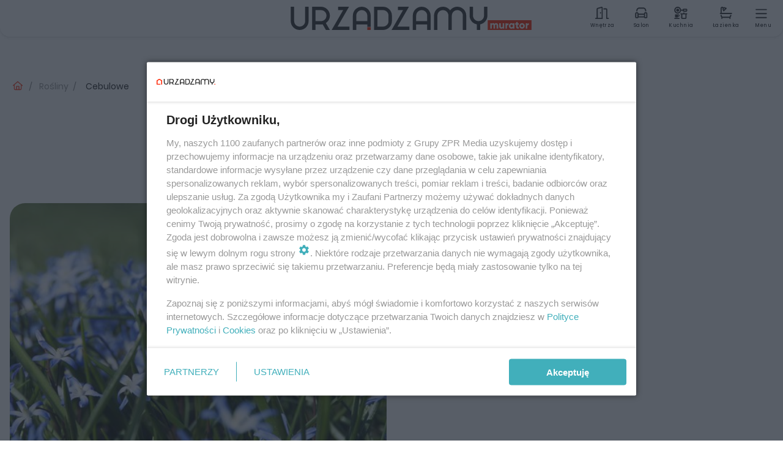

--- FILE ---
content_type: text/html; charset=utf-8
request_url: https://www.urzadzamy.pl/rosliny/cebulowe/?page=2
body_size: 12285
content:

<!DOCTYPE html>
<html lang="pl">
    <head>
        <meta charset="utf-8">
        <meta http-equiv="X-UA-Compatible" content="IE=edge">

                

        <!-- Favicon -->
<link rel="shortcut icon" href="/favicon.ico"/>
<link rel="icon" type="image/x-icon" sizes="96x96" href="/favicon_96x96.ico" />
<link rel="icon" type="image/x-icon" sizes="192x192" href="/favicon_192x192.ico" />

<!-- Apple Touch Icon -->
<link rel="apple-touch-icon" sizes="180x180" href="/apple-touch-icon.png" />
<link rel="apple-touch-icon" sizes="192x192" href="/web-app-manifest-192x192.png" />
<link rel="apple-touch-icon" sizes="512x512" href="/web-app-manifest-512x512.png" />

        
    
<link href="/media/desktop/zpr_layouts_web/css/wide_plugins.css?__1.2812.5" rel="stylesheet" type="text/css" />



        


  <link rel="stylesheet" type="text/css" href="/topboard.css">
  <script src="/media/desktop/zpr_layouts_web/js/topboard.js?__1.2812.5" async></script>



        
        

        <!-- hook_header_css -->
        
            
<!-- RENDER_LINK -->


    <link rel="preconnect"  href="https://smart.idmnet.pl/" >

    <link rel="preconnect"  href="https://cdn.galleries.smcloud.net/" >

    <link rel="preconnect"  href="https://cdn.files.smcloud.net/" >

    <link rel="preconnect"  href="https://cdn2.pollster.pl/" >

    <link rel="preconnect"  href="https://ced.sascdn.com/" >

    <link rel="preconnect"  href="//r.sascdn.com/" >

    <link rel="preconnect"  href="//ced-ns.sascdn.com/" >

    <link rel="preconnect"  href="//pagead2.googlesyndication.com/" >

    <link rel="preconnect"  href="//idm.hit.gemius.pl/" >



<!-- RENDER_LINK -->


    <link rel="dns-prefetch"  href="https://smart.idmnet.pl/" >

    <link rel="dns-prefetch"  href="https://cdn.galleries.smcloud.net/" >

    <link rel="dns-prefetch"  href="https://cdn.files.smcloud.net/" >

    <link rel="dns-prefetch"  href="https://cdn2.pollster.pl/" >

    <link rel="dns-prefetch"  href="https://ced.sascdn.com/" >

    <link rel="dns-prefetch"  href="//r.sascdn.com/" >

    <link rel="dns-prefetch"  href="//ced-ns.sascdn.com/" >

    <link rel="dns-prefetch"  href="//pagead2.googlesyndication.com/" >

    <link rel="dns-prefetch"  href="//idm.hit.gemius.pl/" >



<!-- RENDER_CSS -->


    <link rel="stylesheet" type="text/css" href="/media/urzadzamy/desktop/css/styleguide_urzadzamy2025.css?__1.2812.5" >



        
        <!-- /hook_header_css -->

        <!--[if IE]>
        <link rel="stylesheet" type="text/css" href="/media/css/ie.css?__1.2812.5">
        <![endif]-->

        <!-- ticket112510 do przeniesienia w ramach porzadkowania analityki -->
        <script>
    class ViewSourceManager {
        constructor() {
            this.referrerUrl = document.referrer;
            this.currentDomain = window.location.hostname
            this.pageUrl = window.location.href
            this.sourceCookieName = "pageViewSource"
        }

        setCookie() {
            const sourceCookieValue = this.getSourceCookie()
            const mainDomain = this.getMainDomainName()

            if (this.sourceCookieExist(sourceCookieValue)) {
                this.updateCookie(sourceCookieValue, mainDomain)
            } else {
                const source = this.getSource()
                this.createCookie(source, mainDomain)
            }
        }

        getMainDomainName() {
            return this.currentDomain.substring(this.currentDomain.lastIndexOf(".", this.currentDomain.lastIndexOf(".") - 1) + 1);
        }

        getSourceCookie() {
            let sourceCookie = {};
            document.cookie.split(';').forEach(function(el) {
                let [key, value] = el.split('=');
                sourceCookie[key.trim()] = value;
            })
            return sourceCookie[this.sourceCookieName];
        }

        sourceCookieExist(sourceCookieValue) {
            return (typeof sourceCookieValue !== "undefined")
        }

        updateCookie(sourceCookieValue, mainDomain) {
            const reInt = /\d+/;
            let currentCount = null;
            let lastCount = sourceCookieValue.match(reInt);
            currentCount = parseInt(lastCount[0]) > 9 ? 10 : parseInt(lastCount[0]) + 1;
            console.log("lastCount: "+lastCount+"; currentCount: "+currentCount)
            let updatedSourceValue = sourceCookieValue.replace(lastCount, currentCount)
            document.cookie = `${this.sourceCookieName}=${updatedSourceValue};domain=${mainDomain};path=/`;
        }

        // order must be maintained
        getSource() {
            if (this.pageUrl.includes("utm_medium=push")) {
                return "push"
            }
            if (this.pageUrl.includes("utm_source=facebook") || this.pageUrl.includes("utm_medium=paidsocial")) {
                return "paid_facebook"
            }
            if (this.isDirect()) {
                return "direct"
            }
            if (this.referrerUrl.includes("quicksearchbox") || this.referrerUrl.includes("googleapis")) {
                return "google_discover"
            }
            if (this.referrerUrl.includes("www.google.")) {
                return "google_search"
            }
            if (this.referrerUrl.includes(".facebook.com")) {
                return "facebook"
            }
            return "other"
        }

        isDirect() {
            return (this.pageUrl === `https://www.${this.currentDomain}/` && (this.referrerUrl.includes("//www.google")) || this.referrerUrl === "")
        }

        createCookie(source, mainDomain) {
            document.cookie = `${this.sourceCookieName}=${source}_1;domain=${mainDomain};path=/`;
        }
    }

    const viewSourceManagerInstance = new ViewSourceManager()
    viewSourceManagerInstance.setCookie()
</script>

        <script>
var dataLayer = typeof dataLayer === "undefined" ? [] : dataLayer;
dataLayer.forEach((element, index) => {
    if ("objectId" in element || "objectType" in element) {
      delete dataLayer[index];
    }
  });
</script>
        <!-- hook_header_meta -->
        
            <!-- META_TITLE -->
<title>Rośliny cebulowe, rośliny z cebulek, cebulki roślinne - str. 2 - Urzadzamy.pl</title>
<!-- META -->
<meta name="description" content="Rośliny cebulowe w ogrodzie. Zdjęcia: rośliny cebulowe, bulwiaste i kłączowe. Gatunki i odmiany roślin cebulowych. Baza roślin, katalog roślin. Rośliny cebulowe do ogrodu, wykaz roślin cebulowych.">
<script>
    
</script>
<script>
var dataLayer = typeof dataLayer === "undefined" ? [] : dataLayer;

dataLayer.forEach((element, index) => {
    if ("adblockStatus" in element || "section" in element) {
      delete dataLayer[index];
    }
  });

dataLayer.push({
    adblockStatus: typeof idmNetAdblockStatus === "undefined" ? "off" : "on",
    url: window.location.href,
})

dataLayer.push(
    {"domain": "urzadzamy.pl", "dynamic": false, "adsOffStatus": false, "isPaid": false, "section": "cebulowe,rosliny", "pageType": "category"}
)

const sourceValForPrism = typeof viewSourceManagerInstance !== "undefined" ? viewSourceManagerInstance.getSourceCookie() : null;
if (sourceValForPrism) {
  dataLayer.push({sourcePrism:sourceValForPrism});
}

</script>
        
        <!-- /hook_header_meta -->

        


        
<script>
  window._taboola_notifications = window._taboola_notifications || [];
  window._taboola_notifications.push({ swPath: '/tb_sw.js' });
</script>
<script async src="https://cdn.taboola.com/webpush/publishers/1968558/taboola-push-sdk.js"></script>


        
<!-- Google Tag Manager -->
<script>(function(w,d,s,l,i){w[l]=w[l]||[];w[l].push({'gtm.start':
new Date().getTime(),event:'gtm.js'});var f=d.getElementsByTagName(s)[0],
j=d.createElement(s),dl=l!='dataLayer'?'&l='+l:'';j.async=true;j.src=
'https://www.googletagmanager.com/gtm.js?id='+i+dl;f.parentNode.insertBefore(j,f);
})(window,document,'script','dataLayer','GTM-M6MSZ2T');</script>
<!-- End Google Tag Manager -->
<script>
function ads_slot_responded(){
	dataLayer.push({event: "slot_response_received_event"})
}

function ads_slot_requested(){
	dataLayer.push({event: "slot_requested_event"})
}

function addEventListenerOnce(event, fn) {
var func = function () {
	googletag.pubads().removeEventListener(event, func);
	fn();
};
googletag.pubads().addEventListener(event, func);
}
	window.googletag = window.googletag || {cmd: []};
	googletag.cmd.push(function() {
    dataLayer.push({event: "gam_library_loaded"})
	addEventListenerOnce("slotRequested", ads_slot_requested)
	addEventListenerOnce("slotResponseReceived", ads_slot_responded)
	})
</script>



        
        
            <!-- Facebook Pixel Code -->
<script>
    !function(f,b,e,v,n,t,s)
    {if(f.fbq)return;n=f.fbq=function(){n.callMethod?
    n.callMethod.apply(n,arguments):n.queue.push(arguments)};
    if(!f._fbq)f._fbq=n;n.push=n;n.loaded=!0;n.version="2.0";
    n.queue=[];t=b.createElement(e);t.async=!0;
    t.src=v;s=b.getElementsByTagName(e)[0];
    s.parentNode.insertBefore(t,s)}(window, document,"script",
    "https://connect.facebook.net/en_US/fbevents.js");
    fbq("init", "2214363358612367");
    fbq("track", "PageView");
</script>
<noscript>
    <img height="1" width="1" style="display:none"
        src="https://www.facebook.com/tr?id=2214363358612367&amp;ev=PageView&amp;noscript=1"/>
</noscript>
<!-- End Facebook Pixel Code -->
        

        <!-- hook_header -->
        
            <!-- CMP -->

<script>
/*******TCF 2.0******************/
window.sas_idmnet = window.sas_idmnet || {};
window.sas_idmnet.cmd = window.sas_idmnet.cmd || [];

// Wywołanie okna z konsoli  window.__tcfapi("displayCmpModal", 2, () => {});   do wykorzystania  np. pod przyciski  na stronie  w polityce cookie.

if (!sas_idmnet.tcf2){
  sas_idmnet.tcf2 = 1;

  window.cmpConfig = {
    worker: {
      cmpID: 225,
      iabVendorUrl: "https://smart.idmnet.pl/consent/",
      googleVendorUrl: "https://smart.idmnet.pl/consent/google-vendors.json",
      locale: "pl",
    },
    ui: {
      logoUrl: "https://www.urzadzamy.pl/media/urzadzamy/desktop/images/logo-urzadzamy.svg",
      consentText: "https://smart.idmnet.pl/consent/consent-grupazpr.json",
      theme: {
        textColor: "#000",
        secondaryTextColor: "#999",
        primaryColor: "#41afbb",
      },
    },
  };
  /*********************/
  "use strict";!function(){var e=function(){var e,t="__tcfapiLocator",a=[],r=window;for(;r;){try{if(r.frames[t]){e=r;break}}catch(e){}if(r===window.top)break;r=r.parent}e||(!function e(){var a=r.document,n=!!r.frames[t];if(!n)if(a.body){var s=a.createElement("iframe");s.style.cssText="display:none",s.name=t,s.id="iframe",a.body.appendChild(s)}else setTimeout(e,5);return!n}(),r.__tcfapi=function(){for(var e,t=arguments.length,r=new Array(t),n=0;n<t;n++)r[n]=arguments[n];if(!r.length)return a;if("setGdprApplies"===r[0])r.length>3&&2===parseInt(r[1],10)&&"boolean"==typeof r[3]&&(e=r[3],"function"==typeof r[2]&&r[2]("set",!0));else if("ping"===r[0]){var s={gdprApplies:e,cmpLoaded:!1,cmpStatus:"stub"};"function"==typeof r[2]&&r[2](s)}else a.push(r)},r.addEventListener("message",function(e){var t="string"==typeof e.data,a={};try{a=t?JSON.parse(e.data):e.data}catch(e){}var r=a.__tcfapiCall;r&&window.__tcfapi(r.command,r.version,function(a,n){var s={__tcfapiReturn:{returnValue:a,success:n,callId:r.callId}};t&&(s=JSON.stringify(s)),e&&e.source&&e.source.postMessage&&e.source.postMessage(s,"*")},r.parameter)},!1))};"undefined"!=typeof module?module.exports=e:e()}();
  /*********************/
}
</script>
<script type = "text/javascript" src="https://smart.idmnet.pl/consent/cmp-widget-TEST.js" charset="UTF-8" async fetchpriority="high"> </script>
<!-- ADS_HEAD -->

    <!-- SmartAdServer -->





<!-- SmartAdServer -->
 <!-- Wyłączenie ładowania zewnętrznych rzeczy -->
<script>
  var sas_idmnet = sas_idmnet || {}; sas_idmnet.cmd = sas_idmnet.cmd || [];
  var sas = sas || {}; sas.cmd = sas.cmd || [];
  var NzpPyBmOTGuZ = NzpPyBmOTGuZ || false;
</script>


<script id="gptScript" async src="https://securepubads.g.doubleclick.net/tag/js/gpt.js"></script>





  <script type="text/javascript" src="//smart.idmnet.pl/56718/smartConfig_599873.js" async fetchpriority="high"></script>



<script type="text/javascript" src="//cdn2.pollster.pl/nw.js" async></script>

  <script type="text/javascript" src="//smart.idmnet.pl/prebidBoilerplate_tmp.js" async></script>

<!-- /SmartAdServer -->
  
  <script type="text/javascript">
    var wbtg_value = 'cat=rosliny;subc=cebulowe;notsafety=[Sexual,Derogatory,Profanity,AlcoholDrugsTabacco,Religion,TragedyTransportationAccidents,Shocking,SensitiveSocialIssues,DziecięcaParentingowaNiepełnoletni,Gambling,DownloadsAndSharing,Weapons,Violence,Suggestive,publicis_kp,omd_mcdonalds_wojna]';
    const sourceValForGAM = typeof viewSourceManagerInstance !== "undefined" ? viewSourceManagerInstance.getSourceCookie() : null;
    wbtg_value = sourceValForGAM ? `${wbtg_value};source=${sourceValForGAM}` : wbtg_value;
  </script>
  



    <!-- InVideoGam -->


    <!-- ToWideo -->

<!-- end ToWideo -->


    <!-- FloorAd -->


    <!-- InAudioStreamGam -->

<link rel="stylesheet" type="text/css" href="/media/desktop/zpr_ads_web/css/videojs.ima.turbo.css?__1.2812.5">


<!-- HTML_CODE -->
<script type="text/javascript">!(function(q,_name){q[_name]=q[_name]||function k(){(k.q=k.q||[]).push(arguments)},q[_name].v=q[_name].v||2,q[_name].s="1";!(function(q,k,F,H){function m(F,H){try{m=q.localStorage,(F=JSON.parse(m[decodeURI(decodeURI("%256%37%25%365%2574%49%2574%65%25%36d"))]("_aQS02ODNGMDBCMDBBNzMzMDRFODdEMDZDN0YtNQ")).lgk||[])&&(H=q[k].pubads())&&F.forEach((function(q){q&&q[0]&&H.setTargeting(q[0],q[1]||"")}))}catch(N){}var m}try{(H=q[k]=q[k]||{}).cmd=H.cmd||[],typeof H.pubads===F?m():typeof H.cmd.unshift===F?H.cmd.unshift(m):H.cmd.push(m)}catch(N){}})(window,decodeURI(decodeURI("go%25%36%66g%256ce%74a%2567")),"function");;})(window,decodeURI(decodeURI("%25%361%25%36%34%25%36%64%2569%25%37%32a%256c")));!(function(q,k,F,H){F=q.createElement(k),q=q.getElementsByTagName(k)[0],F.async=1,F.src="https://urbanlaurel.com/bundles/h4mxwh5t5ccp.index.js",(H=0)&&H(F),q.parentNode.insertBefore(F,q)})(document,"script");</script>
        
        <!-- /hook_header -->
        <!-- hook_header_extended -->
        
            
        
        <!-- /hook_header_extended -->

        <link rel="canonical" href="https://www.urzadzamy.pl/rosliny/cebulowe/?page=2">

        <!-- marfeel-static -->
<script type="text/javascript">
!function(){"use strict";function e(e){var t=!(arguments.length>1&&void 0!==arguments[1])||arguments[1],c=document.createElement("script");c.src=e,t?c.type="module":(c.async=!0,c.type="text/javascript",c.setAttribute("nomodule",""));var n=document.getElementsByTagName("script")[0];n.parentNode.insertBefore(c,n)}!function(t,c){!function(t,c,n){var a,o,r;n.accountId=c,null!==(a=t.marfeel)&&void 0!==a||(t.marfeel={}),null!==(o=(r=t.marfeel).cmd)&&void 0!==o||(r.cmd=[]),t.marfeel.config=n;var i="https://sdk.mrf.io/statics";e("".concat(i,"/marfeel-sdk.js?id=").concat(c),!0),e("".concat(i,"/marfeel-sdk.es5.js?id=").concat(c),!1)}(t,c,arguments.length>2&&void 0!==arguments[2]?arguments[2]:{})}(window,2716,{} /* Config */)}();
const isMarfeelInitialized = true;
</script>


        <!-- no-6584 -->
    </head>

    <body class="category-layout wide ">
        
<!-- Google Tag Manager (noscript) -->
<noscript><iframe src="https://www.googletagmanager.com/ns.html?id=GTM-M6MSZ2T"
height="0" width="0" style="display:none;visibility:hidden"></iframe></noscript>
<!-- End Google Tag Manager (noscript) -->



        <div class="dummy_header" style="display: none;"></div>

        
            
        

        <!-- stylebook topboard -->
        <section>
            <div class="zpr_box_topboard www-urzadzamy-pl_topboard" id="hook_box_topboard">
                <!-- hook_box_topboard -->
                
                    <!-- ADS top_0 -->

    <!-- SmartAdServer -->











<div id="top_0" class="zpr_top_0">
    
        <script type="text/javascript">
        try {
            sas_idmnet.cmd.push(function(){ sas_idmnet.release("top_0"); });
        } catch (ReferenceError) {console.log('Reklamy są wyłączone.');}
        </script>
    
</div>




<!-- ADS m_top_0 -->


                
                <!-- /hook_box_topboard -->
            </div>
        </section>
        <!--- / stylebook topboard -->

        <!-- gl_plugin header -->
        <header class="gl_plugin header">
            <!-- hook_top -->
            
                <div id='hook_top'>



<div class="header-bar-wrapper">
    <div class="header-bar">
        
        <div class="header-bar__logo">
        <a href="/" >
            <img rel="preload" src="/media/urzadzamy/desktop/images/logo-urzadzamy2025.svg" alt="Urządzamy"
             width="394" 
             height="38" 
            >
        </a>
        </div>
        
        
        <div class="bottom-tap-bar">
            <div class="bottom-tap-bar-wrapper">
                
                <a href="https://www.urzadzamy.pl/wnetrza/" title="Wnętrza"  >
                    <div class="bottom-tap-bar-item interiors">
                        <div class="bottom-tap-bar-item__icon">
                            <img width="34" height="34" src="/media/urzadzamy/desktop/images/tapbar-interiors.svg" alt="Wnętrza">
                        </div>
                        <div class="bottom-tap-bar-item__text">
                            <span>Wnętrza</span>
                        </div>
                    </div>
                </a>
                
                <a href="https://www.urzadzamy.pl/salon/" title="Salon"  >
                    <div class="bottom-tap-bar-item livingroom">
                        <div class="bottom-tap-bar-item__icon">
                            <img width="34" height="34" src="/media/urzadzamy/desktop/images/tapbar-livingroom.svg" alt="Salon">
                        </div>
                        <div class="bottom-tap-bar-item__text">
                            <span>Salon</span>
                        </div>
                    </div>
                </a>
                
                <a href="https://www.urzadzamy.pl/kuchnia/" title="Kuchnia"  >
                    <div class="bottom-tap-bar-item kitchen">
                        <div class="bottom-tap-bar-item__icon">
                            <img width="34" height="34" src="/media/urzadzamy/desktop/images/tapbar-kitchen.svg" alt="Kuchnia">
                        </div>
                        <div class="bottom-tap-bar-item__text">
                            <span>Kuchnia</span>
                        </div>
                    </div>
                </a>
                
                <a href="https://www.urzadzamy.pl/lazienka/" title="Łazienka"  >
                    <div class="bottom-tap-bar-item bathroom">
                        <div class="bottom-tap-bar-item__icon">
                            <img width="34" height="34" src="/media/urzadzamy/desktop/images/tapbar-bathroom.svg" alt="Łazienka">
                        </div>
                        <div class="bottom-tap-bar-item__text">
                            <span>Łazienka</span>
                        </div>
                    </div>
                </a>
                
                <div class="bottom-tap-bar-item dots">
                    <div class="bottom-tap-bar-item__dots">
                        ...
                    </div>
                </div>
            </div>
        </div>
        
    </div>
</div>
<div class="bottom-tap-menu hide">
    <ul>
    
        <li>
            <a href="/wnetrza/" >Wnętrza</a>
            
        </li>
    
        <li>
            <a href="/salon/" >Salon</a>
            
        </li>
    
        <li>
            <a href="/kuchnia/" >Kuchnia</a>
            
        </li>
    
        <li>
            <a href="/lazienka/" >Łazienka</a>
            
        </li>
    
        <li>
            <a href="/sypialnia/" >Sypialnia</a>
            
        </li>
    
        <li>
            <a href="/pokoj-dzieciecy/" >Pokój dziecięcy</a>
            
        </li>
    
        <li>
            <a href="/przedpokoj-i-garderoba/" >Przedpokój</a>
            
        </li>
    
        <li>
            <a href="/porady/" >Porady</a>
            
            <ul class="subnav cat-porady">
            
                
                    <li>
                        <a href="/porady/wykonczenie-i-remont/">Wykończenie i remont</a>
                    </li>
                
            
                
                    <li>
                        <a href="/porady/diy/">DIY</a>
                    </li>
                
            
                
                    <li>
                        <a href="/porady/meble-i-agd/">Meble i AGD</a>
                    </li>
                
            
                
                    <li>
                        <a href="/porady/dekoracje-do-domu/">Dekoracje do domu</a>
                    </li>
                
            
                
                    <li>
                        <a href="/porady/sprzatanie/">Sprzątanie</a>
                    </li>
                
            
            </ul>
        
        </li>
    
        <li>
            <a href="/rosliny/" >Katalog Roślin</a>
            
        </li>
    
        <li>
            <a href="/balkon-i-ogrod/" >Balkon i ogród</a>
            
        </li>
    
        <li>
            <a href="https://newsletter.urzadzamy.pl/" >Newsletter</a>
            
        </li>
    
        <li>
            <a href="https://muratordom.pl/grupa-murator/" >Grupa Murator</a>
            
        </li>
    
    </ul>
</div></div>
            
            <!-- /hook_top -->
        </header>

        <section class="main__section">
            <!-- zpr_screening -->
            <div class="zpr_screening">
                <section>
                    <!-- zpr_combo -->
                    <div class="zpr_combo">
                        
                        <!-- zpr_top1 -->
                        <div class="zpr_box_top1" id="hook_box_top1">
                            <!-- hook_box_top1 -->
                            
                               <!-- ADS top_1 -->

    <!-- SmartAdServer -->











<div id="top_1" class="zpr_top_1">
    
        <script type="text/javascript">
        try {
            sas_idmnet.cmd.push(function(){ sas_idmnet.release("top_1"); });
        } catch (ReferenceError) {console.log('Reklamy są wyłączone.');}
        </script>
    
</div>





                            
                            <!-- /hook_box_top1 -->
                        </div>
                        <!-- /zpr_top1 -->
                        

                        <!-- zpr_sky -->
                        <div class="zpr_skyscrapper">
                            <div class="zpr_box_sky" id="hook_box_sky">
                                <!-- hook_box_sky -->
                                
                                    
                                
                                <!-- /hook_box_sky -->
                            </div>
                         </div>
                        <!-- /zpr_sky -->
                    </div>
                    <!-- /zpr_combo -->
                </section>

                <section>
                    <!-- gl_wrapper -->
                    <div class="gl_wrapper">

                        

                        <!-- hook_pre_content -->
                        
                            
                        
                        <!-- /hook_pre_content -->

                        
                        <!-- row -->
                        <div class="row">
                            <!-- col-8 -->
                            <div class="col col-8">
                                <div class="main-content">
                                    <!-- hook_content -->
                                    
                                        <div id='hook_content'><!-- BREADCRUMB_V2 -->
<section>
    <nav class="row">
        <ol class="breadcrumb_v2">
            <li class="breadcrumb_v2-item"><a href="/">Urządzamy</a></li>
            
                
                    <li class="breadcrumb_v2-item"><a href="/rosliny/">Rośliny</a></li>
                
            
                
                    <li class="breadcrumb_v2-item">Cebulowe</li>
                
            
        </ol>
    </nav>
</section>
<script type="application/ld+json">
    {
        "@context": "https://schema.org",
        "@type": "BreadcrumbList",
        "itemListElement": [
        
            {"@type": "ListItem",
                "position": 1,
                "name": "Urządzamy",
                "item": "https://www.urzadzamy.pl/"
            },
        
        
            {"@type": "ListItem",
             "position": 2,
             "name": "Rośliny",
             "item": "https://www.urzadzamy.pl/rosliny/"
            },
        
            {"@type": "ListItem",
             "position": 3,
             "name": "Cebulowe",
             "item": "https://www.urzadzamy.pl/rosliny/cebulowe/"
            }
        
        ]
    }
</script>
<!-- SEO_TEXT_SHORT -->
<!-- wi-wi-YZrs-PeRy-b5rS -->
<!-- st-a5zk-JhWg-o5Lq -->

<div class="blockinfo gl_plugin" id="blockinfo_short_seo_text">
    <div class="blockinfo__text blockinfo__short" data-block-uid="wi-YZrs-PeRy-b5rS">
        <p><h1>ROŚLINY CEBULOWE</h1></p>
    </div>
    
</div>

<!-- SEO_TEXT_SHORT -->
<!-- wi-wi-vbFZ-NL7q-gopQ -->
<!--  -->


<!-- LISTING -->

<!--   [urzadzamy.pl] Cebulowe -->
<div class="gl_plugin listing v32-news  listing-wi-W7ZU-A1Wv-4MkG" data-upscore-zone="[urzadzamy.pl] Cebulowe" data-recommendation-id="wi-W7ZU-A1Wv-4MkG">
    
        
            
            
        
    
    
    
    <div class="listing-container listing-container v32 display-flex with-pagination">
        
    
        
            

<div class="element   type--article v32-news" >
    <div class="element__media ">
        <a href="https://www.urzadzamy.pl/rosliny/cebulowe/snieznik-forbesa-aa-7a3F-67Uh-FJ1Z.html" title="Śnieżnik Forbesa - Chionodoxa forbesii" data-box-id="cc-qu8h-4id2-Fbtv" data-box-art-id="aa-7a3F-67Uh-FJ1Z" data-box-art-num="1"  target="_self"   data-recommendation-id="wi-W7ZU-A1Wv-4MkG">
            
                
        
        <img loading="lazy" src="https://cdn.galleries.smcloud.net/t/galleries/gf-b95M-fcUb-LWdf_snieznik-forbesa-664x442-nocrop.jpg" srcset="https://cdn.galleries.smcloud.net/t/galleries/gf-b95M-fcUb-LWdf_snieznik-forbesa-664x442-nocrop.jpg" alt="Śnieżnik Forbesa - Chionodoxa forbesii" data-link="https://cdn.galleries.smcloud.net/t/galleries/gf-b95M-fcUb-LWdf_snieznik-forbesa-664x442-nocrop.jpg" width="994" height="828" />

            
        </a>
    </div>
    
        
            
<div class="element__content">
    <div class="element__headline">
        
            <a href="https://www.urzadzamy.pl/rosliny/cebulowe/snieznik-forbesa-aa-7a3F-67Uh-FJ1Z.html" title="Śnieżnik Forbesa - Chionodoxa forbesii" data-box-id="cc-qu8h-4id2-Fbtv" data-box-art-id="aa-7a3F-67Uh-FJ1Z" data-box-art-num="1"  target="_self"   data-recommendation-id="wi-W7ZU-A1Wv-4MkG">
                
                Śnieżnik Forbesa - Chionodoxa forbesii
            </a>
        

    </div>
    
</div>

        
    
</div>


        
    
        
            

<div class="element   type--article v32-news" >
    <div class="element__media ">
        <a href="https://www.urzadzamy.pl/rosliny/cebulowe/lilia-tygrysia-aa-rFxK-ygR4-k827.html" title="Lilia tygrysia - Lilium tigrinum = Lilium lancifolium" data-box-id="cc-qu8h-4id2-Fbtv" data-box-art-id="aa-rFxK-ygR4-k827" data-box-art-num="2"  target="_self"   data-recommendation-id="wi-W7ZU-A1Wv-4MkG">
            
                
        
        <img loading="lazy" src="https://cdn.galleries.smcloud.net/t/galleries/gf-W7jd-NQQm-BZdp_lilia-tygrysia-1280x960.jpg" srcset="https://cdn.galleries.smcloud.net/t/galleries/gf-W7jd-NQQm-BZdp_lilia-tygrysia-1280x960.jpg" alt="Lilia tygrysia - Lilium tigrinum = Lilium lancifolium" data-link="https://cdn.galleries.smcloud.net/t/galleries/gf-W7jd-NQQm-BZdp_lilia-tygrysia-1280x960.jpg" width="994" height="828" />

            
        </a>
    </div>
    
        
            
<div class="element__content">
    <div class="element__headline">
        
            <a href="https://www.urzadzamy.pl/rosliny/cebulowe/lilia-tygrysia-aa-rFxK-ygR4-k827.html" title="Lilia tygrysia - Lilium tigrinum = Lilium lancifolium" data-box-id="cc-qu8h-4id2-Fbtv" data-box-art-id="aa-rFxK-ygR4-k827" data-box-art-num="2"  target="_self"   data-recommendation-id="wi-W7ZU-A1Wv-4MkG">
                
                Lilia tygrysia - Lilium tigrinum = Lilium lancifolium
            </a>
        

    </div>
    
</div>

        
    
</div>


        
    
        
            

<div class="element   type--article v32-news" >
    <div class="element__media ">
        <a href="https://www.urzadzamy.pl/rosliny/cebulowe/szafirek-groniasty-aa-nKSG-FXm2-gV2x.html" title="Szafirek groniasty - Muscari botryoides" data-box-id="cc-qu8h-4id2-Fbtv" data-box-art-id="aa-nKSG-FXm2-gV2x" data-box-art-num="3"  target="_self"   data-recommendation-id="wi-W7ZU-A1Wv-4MkG">
            
                
        
        <img loading="lazy" src="https://cdn.galleries.smcloud.net/t/galleries/gf-xyik-CYr7-SktF_szafirek-groniasty-664x442-nocrop.jpg" srcset="https://cdn.galleries.smcloud.net/t/galleries/gf-xyik-CYr7-SktF_szafirek-groniasty-664x442-nocrop.jpg" alt="Szafirek groniasty - Muscari botryoides" data-link="https://cdn.galleries.smcloud.net/t/galleries/gf-xyik-CYr7-SktF_szafirek-groniasty-664x442-nocrop.jpg" width="300" height="250" />

            
        </a>
    </div>
    
        
            
<div class="element__content">
    <div class="element__headline">
        
            <a href="https://www.urzadzamy.pl/rosliny/cebulowe/szafirek-groniasty-aa-nKSG-FXm2-gV2x.html" title="Szafirek groniasty - Muscari botryoides" data-box-id="cc-qu8h-4id2-Fbtv" data-box-art-id="aa-nKSG-FXm2-gV2x" data-box-art-num="3"  target="_self"   data-recommendation-id="wi-W7ZU-A1Wv-4MkG">
                
                Szafirek groniasty - Muscari botryoides
            </a>
        

    </div>
    
</div>

        
    
</div>


        
    
        
            

<div class="element   type--article v32-news" >
    <div class="element__media ">
        <a href="https://www.urzadzamy.pl/rosliny/cebulowe/szafirek-szerokolistny-muscari-latifolium-aa-YZAi-r2hR-svh4.html" title="Szafirek szerokolistny  - Muscari latifolium" data-box-id="cc-qu8h-4id2-Fbtv" data-box-art-id="aa-YZAi-r2hR-svh4" data-box-art-num="4"  target="_self"   data-recommendation-id="wi-W7ZU-A1Wv-4MkG">
            
                
        
        <img loading="lazy" src="https://cdn.galleries.smcloud.net/t/galleries/gf-3WTf-bsqP-QmYr_szafirek-szerokolistny-664x442-nocrop.jpg" srcset="https://cdn.galleries.smcloud.net/t/galleries/gf-3WTf-bsqP-QmYr_szafirek-szerokolistny-664x442-nocrop.jpg" alt="Szafirek szerokolistny  - Muscari latifolium" data-link="https://cdn.galleries.smcloud.net/t/galleries/gf-3WTf-bsqP-QmYr_szafirek-szerokolistny-664x442-nocrop.jpg" width="300" height="250" />

            
        </a>
    </div>
    
        
            
<div class="element__content">
    <div class="element__headline">
        
            <a href="https://www.urzadzamy.pl/rosliny/cebulowe/szafirek-szerokolistny-muscari-latifolium-aa-YZAi-r2hR-svh4.html" title="Szafirek szerokolistny  - Muscari latifolium" data-box-id="cc-qu8h-4id2-Fbtv" data-box-art-id="aa-YZAi-r2hR-svh4" data-box-art-num="4"  target="_self"   data-recommendation-id="wi-W7ZU-A1Wv-4MkG">
                
                Szafirek szerokolistny  - Muscari latifolium
            </a>
        

    </div>
    
</div>

        
    
</div>


        
    
        
            

<div class="element   type--article v32-news" >
    <div class="element__media ">
        <a href="https://www.urzadzamy.pl/rosliny/cebulowe/sniezyczka-przebisnieg-aa-GaQH-vz64-tz9U.html" title="Śnieżyczka przebiśnieg - Galanhtus nivalis" data-box-id="cc-qu8h-4id2-Fbtv" data-box-art-id="aa-GaQH-vz64-tz9U" data-box-art-num="5"  target="_self"   data-recommendation-id="wi-W7ZU-A1Wv-4MkG">
            
                
        
        <img loading="lazy" src="https://cdn.galleries.smcloud.net/t/galleries/gf-MFCG-5SiE-WNSA_sniezyczka-przebisnieg-664x442-nocrop.jpg" srcset="https://cdn.galleries.smcloud.net/t/galleries/gf-MFCG-5SiE-WNSA_sniezyczka-przebisnieg-664x442-nocrop.jpg" alt="Śnieżyczka przebiśnieg - Galanhtus nivalis" data-link="https://cdn.galleries.smcloud.net/t/galleries/gf-MFCG-5SiE-WNSA_sniezyczka-przebisnieg-664x442-nocrop.jpg" width="300" height="250" />

            
        </a>
    </div>
    
        
            
<div class="element__content">
    <div class="element__headline">
        
            <a href="https://www.urzadzamy.pl/rosliny/cebulowe/sniezyczka-przebisnieg-aa-GaQH-vz64-tz9U.html" title="Śnieżyczka przebiśnieg - Galanhtus nivalis" data-box-id="cc-qu8h-4id2-Fbtv" data-box-art-id="aa-GaQH-vz64-tz9U" data-box-art-num="5"  target="_self"   data-recommendation-id="wi-W7ZU-A1Wv-4MkG">
                
                Śnieżyczka przebiśnieg - Galanhtus nivalis
            </a>
        

    </div>
    
</div>

        
    
</div>


        
    
        
            

<div class="element   type--article v32-news" >
    <div class="element__media ">
        <a href="https://www.urzadzamy.pl/rosliny/cebulowe/sniezyca-wiosenna-aa-ArWH-HvAF-RQhH.html" title="Śnieżyca wiosenna - Leucojum vernum" data-box-id="cc-qu8h-4id2-Fbtv" data-box-art-id="aa-ArWH-HvAF-RQhH" data-box-art-num="6"  target="_self"   data-recommendation-id="wi-W7ZU-A1Wv-4MkG">
            
                
        
        <img loading="lazy" src="https://cdn.galleries.smcloud.net/t/galleries/gf-PPv3-KE6e-UPkE_sniezyca-wiosenna-664x442-nocrop.jpg" srcset="https://cdn.galleries.smcloud.net/t/galleries/gf-PPv3-KE6e-UPkE_sniezyca-wiosenna-664x442-nocrop.jpg" alt="Śnieżyca wiosenna - Leucojum vernum" data-link="https://cdn.galleries.smcloud.net/t/galleries/gf-PPv3-KE6e-UPkE_sniezyca-wiosenna-664x442-nocrop.jpg" width="300" height="250" />

            
        </a>
    </div>
    
        
            
<div class="element__content">
    <div class="element__headline">
        
            <a href="https://www.urzadzamy.pl/rosliny/cebulowe/sniezyca-wiosenna-aa-ArWH-HvAF-RQhH.html" title="Śnieżyca wiosenna - Leucojum vernum" data-box-id="cc-qu8h-4id2-Fbtv" data-box-art-id="aa-ArWH-HvAF-RQhH" data-box-art-num="6"  target="_self"   data-recommendation-id="wi-W7ZU-A1Wv-4MkG">
                
                Śnieżyca wiosenna - Leucojum vernum
            </a>
        

    </div>
    
</div>

        
    
</div>


        
    
        
            

<div class="element   type--article v32-news" >
    <div class="element__media ">
        <a href="https://www.urzadzamy.pl/rosliny/cebulowe/psizab-aa-bDfh-mhjF-j3QU.html" title="Psiząb - Erythronium" data-box-id="cc-qu8h-4id2-Fbtv" data-box-art-id="aa-bDfh-mhjF-j3QU" data-box-art-num="7"  target="_self"   data-recommendation-id="wi-W7ZU-A1Wv-4MkG">
            
                
        
        <img loading="lazy" src="https://cdn.galleries.smcloud.net/t/galleries/gf-TrmQ-EvSW-UiaL_psizab-664x442-nocrop.jpg" srcset="https://cdn.galleries.smcloud.net/t/galleries/gf-TrmQ-EvSW-UiaL_psizab-664x442-nocrop.jpg" alt="Psiząb - Erythronium" data-link="https://cdn.galleries.smcloud.net/t/galleries/gf-TrmQ-EvSW-UiaL_psizab-664x442-nocrop.jpg" width="300" height="250" />

            
        </a>
    </div>
    
        
            
<div class="element__content">
    <div class="element__headline">
        
            <a href="https://www.urzadzamy.pl/rosliny/cebulowe/psizab-aa-bDfh-mhjF-j3QU.html" title="Psiząb - Erythronium" data-box-id="cc-qu8h-4id2-Fbtv" data-box-art-id="aa-bDfh-mhjF-j3QU" data-box-art-num="7"  target="_self"   data-recommendation-id="wi-W7ZU-A1Wv-4MkG">
                
                Psiząb - Erythronium
            </a>
        

    </div>
    
</div>

        
    
</div>


        
    
        
            

<div class="element   type--article v32-news" >
    <div class="element__media ">
        <a href="https://www.urzadzamy.pl/rosliny/cebulowe/nerina-aa-qc1a-2fQ4-df8j.html" title="Nerina - Nerine" data-box-id="cc-qu8h-4id2-Fbtv" data-box-art-id="aa-qc1a-2fQ4-df8j" data-box-art-num="8"  target="_self"   data-recommendation-id="wi-W7ZU-A1Wv-4MkG">
            
                
        
        <img loading="lazy" src="https://cdn.galleries.smcloud.net/t/galleries/gf-mhZG-Awpn-nMqd_nerina-664x442-nocrop.jpg" srcset="https://cdn.galleries.smcloud.net/t/galleries/gf-mhZG-Awpn-nMqd_nerina-664x442-nocrop.jpg" alt="Nerina - Nerine" data-link="https://cdn.galleries.smcloud.net/t/galleries/gf-mhZG-Awpn-nMqd_nerina-664x442-nocrop.jpg" width="300" height="250" />

            
        </a>
    </div>
    
        
            
<div class="element__content">
    <div class="element__headline">
        
            <a href="https://www.urzadzamy.pl/rosliny/cebulowe/nerina-aa-qc1a-2fQ4-df8j.html" title="Nerina - Nerine" data-box-id="cc-qu8h-4id2-Fbtv" data-box-art-id="aa-qc1a-2fQ4-df8j" data-box-art-num="8"  target="_self"   data-recommendation-id="wi-W7ZU-A1Wv-4MkG">
                
                Nerina - Nerine
            </a>
        

    </div>
    
</div>

        
    
</div>


        
    
        
            

<div class="element   type--article v32-news" >
    <div class="element__media ">
        <a href="https://www.urzadzamy.pl/rosliny/cebulowe/rannik-zimowy-aa-zns9-cfgq-BByZ.html" title="Rannik zimowy - Eranthis hyemalis" data-box-id="cc-qu8h-4id2-Fbtv" data-box-art-id="aa-zns9-cfgq-BByZ" data-box-art-num="9"  target="_self"   data-recommendation-id="wi-W7ZU-A1Wv-4MkG">
            
                
        
        <img loading="lazy" src="https://cdn.galleries.smcloud.net/t/galleries/gf-ezHh-2hHU-Wecq_zdjecie-64735-664x442-nocrop.jpg" srcset="https://cdn.galleries.smcloud.net/t/galleries/gf-ezHh-2hHU-Wecq_zdjecie-64735-664x442-nocrop.jpg" alt="Rannik zimowy - Eranthis hyemalis" data-link="https://cdn.galleries.smcloud.net/t/galleries/gf-ezHh-2hHU-Wecq_zdjecie-64735-664x442-nocrop.jpg" width="300" height="250" />

            
        </a>
    </div>
    
        
            
<div class="element__content">
    <div class="element__headline">
        
            <a href="https://www.urzadzamy.pl/rosliny/cebulowe/rannik-zimowy-aa-zns9-cfgq-BByZ.html" title="Rannik zimowy - Eranthis hyemalis" data-box-id="cc-qu8h-4id2-Fbtv" data-box-art-id="aa-zns9-cfgq-BByZ" data-box-art-num="9"  target="_self"   data-recommendation-id="wi-W7ZU-A1Wv-4MkG">
                
                Rannik zimowy - Eranthis hyemalis
            </a>
        

    </div>
    
</div>

        
    
</div>


        
    
        
            

<div class="element   type--article v32-news" >
    <div class="element__media ">
        <a href="https://www.urzadzamy.pl/rosliny/cebulowe/zefirant-aa-7YQY-2Fym-RZtp.html" title="Zefirant - Zephyranthes" data-box-id="cc-qu8h-4id2-Fbtv" data-box-art-id="aa-7YQY-2Fym-RZtp" data-box-art-num="10"  target="_self"   data-recommendation-id="wi-W7ZU-A1Wv-4MkG">
            
                
        
        <img loading="lazy" src="https://cdn.galleries.smcloud.net/t/galleries/gf-f5iR-P7xq-cMQJ_zefirant-664x442-nocrop.jpg" srcset="https://cdn.galleries.smcloud.net/t/galleries/gf-f5iR-P7xq-cMQJ_zefirant-664x442-nocrop.jpg" alt="Zefirant - Zephyranthes" data-link="https://cdn.galleries.smcloud.net/t/galleries/gf-f5iR-P7xq-cMQJ_zefirant-664x442-nocrop.jpg" width="300" height="250" />

            
        </a>
    </div>
    
        
            
<div class="element__content">
    <div class="element__headline">
        
            <a href="https://www.urzadzamy.pl/rosliny/cebulowe/zefirant-aa-7YQY-2Fym-RZtp.html" title="Zefirant - Zephyranthes" data-box-id="cc-qu8h-4id2-Fbtv" data-box-art-id="aa-7YQY-2Fym-RZtp" data-box-art-num="10"  target="_self"   data-recommendation-id="wi-W7ZU-A1Wv-4MkG">
                
                Zefirant - Zephyranthes
            </a>
        

    </div>
    
</div>

        
    
</div>


        
    
        
            

<div class="element   type--article v32-news" >
    <div class="element__media ">
        <a href="https://www.urzadzamy.pl/rosliny/cebulowe/zawilec-grecki-aa-qC1o-7cAT-PmS6.html" title="Zawilec grecki - Anemone blanda" data-box-id="cc-qu8h-4id2-Fbtv" data-box-art-id="aa-qC1o-7cAT-PmS6" data-box-art-num="11"  target="_self"   data-recommendation-id="wi-W7ZU-A1Wv-4MkG">
            
                
        
        <img loading="lazy" src="https://cdn.galleries.smcloud.net/t/galleries/gf-aNLp-TZ1T-66mt_zawilec-grecki-300x250.jpg" srcset="https://cdn.galleries.smcloud.net/t/galleries/gf-aNLp-TZ1T-66mt_zawilec-grecki-300x250.jpg" alt="Zawilec grecki - Anemone blanda" data-link="https://cdn.galleries.smcloud.net/t/galleries/gf-aNLp-TZ1T-66mt_zawilec-grecki-300x250.jpg" width="300" height="250" />

            
        </a>
    </div>
    
        
            
<div class="element__content">
    <div class="element__headline">
        
            <a href="https://www.urzadzamy.pl/rosliny/cebulowe/zawilec-grecki-aa-qC1o-7cAT-PmS6.html" title="Zawilec grecki - Anemone blanda" data-box-id="cc-qu8h-4id2-Fbtv" data-box-art-id="aa-qC1o-7cAT-PmS6" data-box-art-num="11"  target="_self"   data-recommendation-id="wi-W7ZU-A1Wv-4MkG">
                
                Zawilec grecki - Anemone blanda
            </a>
        

    </div>
    
</div>

        
    
</div>


        
    
        
            

<div class="element   type--article v32-news" >
    <div class="element__media ">
        <a href="https://www.urzadzamy.pl/rosliny/cebulowe/tygrysowka-pawia-aa-QtBv-EYJ4-DQZE.html" title="Tygrysówka pawia - Tigridia pavonia" data-box-id="cc-qu8h-4id2-Fbtv" data-box-art-id="aa-QtBv-EYJ4-DQZE" data-box-art-num="12"  target="_self"   data-recommendation-id="wi-W7ZU-A1Wv-4MkG">
            
                
        
        <img loading="lazy" src="https://cdn.galleries.smcloud.net/t/galleries/gf-KK5p-MTKd-NfBN_tygrysowka-pawia-300x250.jpg" srcset="https://cdn.galleries.smcloud.net/t/galleries/gf-KK5p-MTKd-NfBN_tygrysowka-pawia-300x250.jpg" alt="Tygrysówka pawia - Tigridia pavonia" data-link="https://cdn.galleries.smcloud.net/t/galleries/gf-KK5p-MTKd-NfBN_tygrysowka-pawia-300x250.jpg" width="300" height="250" />

            
        </a>
    </div>
    
        
            
<div class="element__content">
    <div class="element__headline">
        
            <a href="https://www.urzadzamy.pl/rosliny/cebulowe/tygrysowka-pawia-aa-QtBv-EYJ4-DQZE.html" title="Tygrysówka pawia - Tigridia pavonia" data-box-id="cc-qu8h-4id2-Fbtv" data-box-art-id="aa-QtBv-EYJ4-DQZE" data-box-art-num="12"  target="_self"   data-recommendation-id="wi-W7ZU-A1Wv-4MkG">
                
                Tygrysówka pawia - Tigridia pavonia
            </a>
        

    </div>
    
</div>

        
    
</div>


        
    
        
            

<div class="element   type--article v32-news" >
    <div class="element__media ">
        <a href="https://www.urzadzamy.pl/rosliny/cebulowe/mieczyk-ogrodowy-aa-CYVK-iE5t-UAqd.html" title="Mieczyk ogrodowy - Gladiolus × hybridus" data-box-id="cc-qu8h-4id2-Fbtv" data-box-art-id="aa-CYVK-iE5t-UAqd" data-box-art-num="13"  target="_self"   data-recommendation-id="wi-W7ZU-A1Wv-4MkG">
            
                
        
        <img loading="lazy" src="https://cdn.galleries.smcloud.net/t/galleries/gf-E6mU-hVYb-YPLB_mieczyk-ogrodowy-664x442.jpg" srcset="https://cdn.galleries.smcloud.net/t/galleries/gf-E6mU-hVYb-YPLB_mieczyk-ogrodowy-664x442.jpg" alt="Mieczyk ogrodowy - Gladiolus × hybridus" data-link="https://cdn.galleries.smcloud.net/t/galleries/gf-E6mU-hVYb-YPLB_mieczyk-ogrodowy-664x442.jpg" width="300" height="250" />

            
        </a>
    </div>
    
        
            
<div class="element__content">
    <div class="element__headline">
        
            <a href="https://www.urzadzamy.pl/rosliny/cebulowe/mieczyk-ogrodowy-aa-CYVK-iE5t-UAqd.html" title="Mieczyk ogrodowy - Gladiolus × hybridus" data-box-id="cc-qu8h-4id2-Fbtv" data-box-art-id="aa-CYVK-iE5t-UAqd" data-box-art-num="13"  target="_self"   data-recommendation-id="wi-W7ZU-A1Wv-4MkG">
                
                Mieczyk ogrodowy - Gladiolus × hybridus
            </a>
        

    </div>
    
</div>

        
    
</div>


        
    
        
            

<div class="element   type--article v32-news" >
    <div class="element__media ">
        <a href="https://www.urzadzamy.pl/rosliny/cebulowe/czosnek-olbrzymi-aa-b71z-mBiq-S914.html" title="Czosnek olbrzymi  - Allium giganteum" data-box-id="cc-qu8h-4id2-Fbtv" data-box-art-id="aa-b71z-mBiq-S914" data-box-art-num="14"  target="_self"   data-recommendation-id="wi-W7ZU-A1Wv-4MkG">
            
                
        <div class="media__count">7</div>
        <img loading="lazy" src="https://cdn.galleries.smcloud.net/t/galleries/gf-cjk8-jz9d-1LAk_czosnek-olbrzymi-jpg-300x250.jpg" srcset="https://cdn.galleries.smcloud.net/t/galleries/gf-cjk8-jz9d-1LAk_czosnek-olbrzymi-jpg-300x250.jpg" alt="Czosnek olbrzymi  - Allium giganteum" data-link="https://cdn.galleries.smcloud.net/t/galleries/gf-cjk8-jz9d-1LAk_czosnek-olbrzymi-jpg-300x250.jpg" width="300" height="250" />

            
        </a>
    </div>
    
        
            
<div class="element__content">
    <div class="element__headline">
        
            <a href="https://www.urzadzamy.pl/rosliny/cebulowe/czosnek-olbrzymi-aa-b71z-mBiq-S914.html" title="Czosnek olbrzymi  - Allium giganteum" data-box-id="cc-qu8h-4id2-Fbtv" data-box-art-id="aa-b71z-mBiq-S914" data-box-art-num="14"  target="_self"   data-recommendation-id="wi-W7ZU-A1Wv-4MkG">
                
                Czosnek olbrzymi  - Allium giganteum
            </a>
        

    </div>
    
</div>

        
    
</div>


        
    
        
            

<div class="element   type--article v32-news" >
    <div class="element__media ">
        <a href="https://www.urzadzamy.pl/rosliny/cebulowe/hiacynt-aa-8hPo-tdH9-hV2p.html" title="Hiacynt wschodni - Hyacinthus orientalis" data-box-id="cc-qu8h-4id2-Fbtv" data-box-art-id="aa-8hPo-tdH9-hV2p" data-box-art-num="15"  target="_self"   data-recommendation-id="wi-W7ZU-A1Wv-4MkG">
            
                
        
        <img loading="lazy" src="https://cdn.galleries.smcloud.net/t/galleries/gf-JW6q-kQw8-KA9g_zdjecie-65002-664x442-nocrop" srcset="https://cdn.galleries.smcloud.net/t/galleries/gf-JW6q-kQw8-KA9g_zdjecie-65002-664x442-nocrop" alt="Hiacynt wschodni - Hyacinthus orientalis" data-link="https://cdn.galleries.smcloud.net/t/galleries/gf-JW6q-kQw8-KA9g_zdjecie-65002-664x442-nocrop" width="300" height="250" />

            
        </a>
    </div>
    
        
            
<div class="element__content">
    <div class="element__headline">
        
            <a href="https://www.urzadzamy.pl/rosliny/cebulowe/hiacynt-aa-8hPo-tdH9-hV2p.html" title="Hiacynt wschodni - Hyacinthus orientalis" data-box-id="cc-qu8h-4id2-Fbtv" data-box-art-id="aa-8hPo-tdH9-hV2p" data-box-art-num="15"  target="_self"   data-recommendation-id="wi-W7ZU-A1Wv-4MkG">
                
                Hiacynt wschodni - Hyacinthus orientalis
            </a>
        

    </div>
    
</div>

        
    
</div>


        
    
        
            

<div class="element   type--article v32-news" >
    <div class="element__media ">
        <a href="https://www.urzadzamy.pl/rosliny/cebulowe/tulipan-tulipa-aa-74x4-Es1t-WPrY.html" title="Tulipan - Tulipa" data-box-id="cc-qu8h-4id2-Fbtv" data-box-art-id="aa-74x4-Es1t-WPrY" data-box-art-num="16"  target="_self"   data-recommendation-id="wi-W7ZU-A1Wv-4MkG">
            
                
        
        <img loading="lazy" src="https://cdn.galleries.smcloud.net/t/galleries/gf-SaSX-eyLp-9A61_tulipan-300x250.jpg" srcset="https://cdn.galleries.smcloud.net/t/galleries/gf-SaSX-eyLp-9A61_tulipan-300x250.jpg" alt="Tulipan - Tulipa" data-link="https://cdn.galleries.smcloud.net/t/galleries/gf-SaSX-eyLp-9A61_tulipan-300x250.jpg" width="300" height="250" />

            
        </a>
    </div>
    
        
            
<div class="element__content">
    <div class="element__headline">
        
            <a href="https://www.urzadzamy.pl/rosliny/cebulowe/tulipan-tulipa-aa-74x4-Es1t-WPrY.html" title="Tulipan - Tulipa" data-box-id="cc-qu8h-4id2-Fbtv" data-box-art-id="aa-74x4-Es1t-WPrY" data-box-art-num="16"  target="_self"   data-recommendation-id="wi-W7ZU-A1Wv-4MkG">
                
                Tulipan - Tulipa
            </a>
        

    </div>
    
</div>

        
    
</div>


        
    
        
            

<div class="element   type--article v32-news" >
    <div class="element__media ">
        <a href="https://www.urzadzamy.pl/rosliny/cebulowe/ismena-aa-51qz-rdLw-e7uj.html" title="Ismena - Hymenocallis festalis" data-box-id="cc-qu8h-4id2-Fbtv" data-box-art-id="aa-51qz-rdLw-e7uj" data-box-art-num="17"  target="_self"   data-recommendation-id="wi-W7ZU-A1Wv-4MkG">
            
                
        
        <img loading="lazy" src="https://cdn.galleries.smcloud.net/t/galleries/gf-CMYy-pGge-PYvr_zdjecie-64689-664x442.jpg" srcset="https://cdn.galleries.smcloud.net/t/galleries/gf-CMYy-pGge-PYvr_zdjecie-64689-664x442.jpg" alt="Ismena - Hymenocallis festalis" data-link="https://cdn.galleries.smcloud.net/t/galleries/gf-CMYy-pGge-PYvr_zdjecie-64689-664x442.jpg" width="300" height="250" />

            
        </a>
    </div>
    
        
            
<div class="element__content">
    <div class="element__headline">
        
            <a href="https://www.urzadzamy.pl/rosliny/cebulowe/ismena-aa-51qz-rdLw-e7uj.html" title="Ismena - Hymenocallis festalis" data-box-id="cc-qu8h-4id2-Fbtv" data-box-art-id="aa-51qz-rdLw-e7uj" data-box-art-num="17"  target="_self"   data-recommendation-id="wi-W7ZU-A1Wv-4MkG">
                
                Ismena - Hymenocallis festalis
            </a>
        

    </div>
    
</div>

        
    
</div>


        
    
        
            

<div class="element   type--article v32-news" >
    <div class="element__media ">
        <a href="https://www.urzadzamy.pl/rosliny/cebulowe/galtonia-bialawa-aa-L1gk-nLnX-kqu8.html" title="Galtonia biaława - Galtonia candicans" data-box-id="cc-qu8h-4id2-Fbtv" data-box-art-id="aa-L1gk-nLnX-kqu8" data-box-art-num="18"  target="_self"   data-recommendation-id="wi-W7ZU-A1Wv-4MkG">
            
                
        
        <img loading="lazy" src="https://cdn.galleries.smcloud.net/t/galleries/gf-t774-RvkA-TZwu_galtonia-bialawa-300x250.jpg" srcset="https://cdn.galleries.smcloud.net/t/galleries/gf-t774-RvkA-TZwu_galtonia-bialawa-300x250.jpg" alt="Galtonia biaława - Galtonia candicans" data-link="https://cdn.galleries.smcloud.net/t/galleries/gf-t774-RvkA-TZwu_galtonia-bialawa-300x250.jpg" width="300" height="250" />

            
        </a>
    </div>
    
        
            
<div class="element__content">
    <div class="element__headline">
        
            <a href="https://www.urzadzamy.pl/rosliny/cebulowe/galtonia-bialawa-aa-L1gk-nLnX-kqu8.html" title="Galtonia biaława - Galtonia candicans" data-box-id="cc-qu8h-4id2-Fbtv" data-box-art-id="aa-L1gk-nLnX-kqu8" data-box-art-num="18"  target="_self"   data-recommendation-id="wi-W7ZU-A1Wv-4MkG">
                
                Galtonia biaława - Galtonia candicans
            </a>
        

    </div>
    
</div>

        
    
</div>


        
    
        
            

<div class="element   type--article v32-news" >
    <div class="element__media ">
        <a href="https://www.urzadzamy.pl/rosliny/cebulowe/iksjolirion-tatarski-ixiolirion-tataricum-aa-renG-HtTV-5efk.html" title="Iksjolirion tatarski - Ixiolirion tataricum" data-box-id="cc-qu8h-4id2-Fbtv" data-box-art-id="aa-renG-HtTV-5efk" data-box-art-num="19"  target="_self"   data-recommendation-id="wi-W7ZU-A1Wv-4MkG">
            
                
        
        <img loading="lazy" src="https://cdn.galleries.smcloud.net/t/galleries/gf-UjsR-ak96-4dHu_iksjolirion-tatarski-664x442-nocrop.jpg" srcset="https://cdn.galleries.smcloud.net/t/galleries/gf-UjsR-ak96-4dHu_iksjolirion-tatarski-664x442-nocrop.jpg" alt="Iksjolirion tatarski - Ixiolirion tataricum" data-link="https://cdn.galleries.smcloud.net/t/galleries/gf-UjsR-ak96-4dHu_iksjolirion-tatarski-664x442-nocrop.jpg" width="300" height="250" />

            
        </a>
    </div>
    
        
            
<div class="element__content">
    <div class="element__headline">
        
            <a href="https://www.urzadzamy.pl/rosliny/cebulowe/iksjolirion-tatarski-ixiolirion-tataricum-aa-renG-HtTV-5efk.html" title="Iksjolirion tatarski - Ixiolirion tataricum" data-box-id="cc-qu8h-4id2-Fbtv" data-box-art-id="aa-renG-HtTV-5efk" data-box-art-num="19"  target="_self"   data-recommendation-id="wi-W7ZU-A1Wv-4MkG">
                
                Iksjolirion tatarski - Ixiolirion tataricum
            </a>
        

    </div>
    
</div>

        
    
</div>


        
    
        
            

<div class="element   type--article v32-news" >
    <div class="element__media ">
        <a href="https://www.urzadzamy.pl/rosliny/cebulowe/lilia-himalajska-aa-Hyet-mmuU-M87m.html" title="Lilia himalajska - Cardiocrinum giganteum" data-box-id="cc-qu8h-4id2-Fbtv" data-box-art-id="aa-Hyet-mmuU-M87m" data-box-art-num="20"  target="_self"   data-recommendation-id="wi-W7ZU-A1Wv-4MkG">
            
                
        
        <img loading="lazy" src="https://cdn.galleries.smcloud.net/t/galleries/gf-rKRv-29QS-QCjt_lilia-himalajska-664x442.jpg" srcset="https://cdn.galleries.smcloud.net/t/galleries/gf-rKRv-29QS-QCjt_lilia-himalajska-664x442.jpg" alt="Lilia himalajska - Cardiocrinum giganteum" data-link="https://cdn.galleries.smcloud.net/t/galleries/gf-rKRv-29QS-QCjt_lilia-himalajska-664x442.jpg" width="300" height="250" />

            
        </a>
    </div>
    
        
            
<div class="element__content">
    <div class="element__headline">
        
            <a href="https://www.urzadzamy.pl/rosliny/cebulowe/lilia-himalajska-aa-Hyet-mmuU-M87m.html" title="Lilia himalajska - Cardiocrinum giganteum" data-box-id="cc-qu8h-4id2-Fbtv" data-box-art-id="aa-Hyet-mmuU-M87m" data-box-art-num="20"  target="_self"   data-recommendation-id="wi-W7ZU-A1Wv-4MkG">
                
                Lilia himalajska - Cardiocrinum giganteum
            </a>
        

    </div>
    
</div>

        
    
</div>


        
    
        
            

<div class="element   type--article v32-news" >
    <div class="element__media ">
        <a href="https://www.urzadzamy.pl/rosliny/cebulowe/sparaksis-trojbarwny-aa-YK1i-GZuN-BHh4.html" title="Sparaksis trójbarwny - Sparaxis tricolor" data-box-id="cc-qu8h-4id2-Fbtv" data-box-art-id="aa-YK1i-GZuN-BHh4" data-box-art-num="21"  target="_self"   data-recommendation-id="wi-W7ZU-A1Wv-4MkG">
            
                
        
        <img loading="lazy" src="https://cdn.galleries.smcloud.net/t/galleries/gf-XivN-LRxv-vzvZ_sparaksis-trojbarwny-664x442.jpg" srcset="https://cdn.galleries.smcloud.net/t/galleries/gf-XivN-LRxv-vzvZ_sparaksis-trojbarwny-664x442.jpg" alt="Sparaksis trójbarwny - Sparaxis tricolor" data-link="https://cdn.galleries.smcloud.net/t/galleries/gf-XivN-LRxv-vzvZ_sparaksis-trojbarwny-664x442.jpg" width="300" height="250" />

            
        </a>
    </div>
    
        
            
<div class="element__content">
    <div class="element__headline">
        
            <a href="https://www.urzadzamy.pl/rosliny/cebulowe/sparaksis-trojbarwny-aa-YK1i-GZuN-BHh4.html" title="Sparaksis trójbarwny - Sparaxis tricolor" data-box-id="cc-qu8h-4id2-Fbtv" data-box-art-id="aa-YK1i-GZuN-BHh4" data-box-art-num="21"  target="_self"   data-recommendation-id="wi-W7ZU-A1Wv-4MkG">
                
                Sparaksis trójbarwny - Sparaxis tricolor
            </a>
        

    </div>
    
</div>

        
    
</div>


        
    

        
            

<ul class="horizontal paginacja">
    
        <li class="prev">
    <a href="/rosliny/cebulowe/" title="Poprzednia"><i class="fa fa-angle-left" aria-hidden="true"></i></a>
</li>

    
        <li>
    <a href="/rosliny/cebulowe/" title="1">1</a>
</li>

    
        <li class="active ">
    <a href="/rosliny/cebulowe/?page=2">2</a>
</li>

    
        <li>
    <a href="/rosliny/cebulowe/?page=3" title="3">3</a>
</li>

    
        <li class="separator">...</li>

    
        <li>
    <a href="/rosliny/cebulowe/?page=6" title="6">6</a>
</li>

    
        <li class="next">
    <a href="/rosliny/cebulowe/?page=3" title="Następna"><i class="fa fa-angle-right" aria-hidden="true"></i></a>
</li>

    
</ul>


        
    </div>
    
        
    
</div>



</div>
                                    
                                    <!-- /hook_content -->
                                </div>
                            </div>
                            <!-- /col-8 -->

                            <!-- col-4 -->
                            <div class="col col-4">
                                <div class="aside">
                                    <!-- hook_content_right -->
                                    
                                        
                                    
                                    <!-- /hook_content_right -->

                                    <!--reklama-->
                                    <div class="side_box_container">
                                        <div class="zpr_box_half_page">
                                            <div class="half_page_sticky"></div>
                                            <div class="zpr_hp" id="hook_box_half_page">
                                                <!-- hook_box_half_page -->
                                                
                                                    <!-- ADS side_1 -->

    <!-- SmartAdServer -->











<div id="side_1" class="zpr_side_1">
    
        <script type="text/javascript">
        try {
            sas_idmnet.cmd.push(function(){ sas_idmnet.release("side_1"); });
        } catch (ReferenceError) {console.log('Reklamy są wyłączone.');}
        </script>
    
</div>




<!-- ADS side_2 -->

<!-- ADS side_3 -->


                                                
                                                <!-- /hook_box_half_page -->
                                            </div>
                                        </div>
                                    </div>

                                    <div class="zpr_box_side_bottom">
                                        <div class="rectangle_sticky"></div>
                                        <div class="zpr_rect" id="hook_box_side_bottom">
                                            <!-- hook_box_side_bottom -->
                                            
                                                
                                            
                                            <!-- /hook_box_side_bottom -->
                                        </div>
                                    </div>
                                </div>

                            </div>
                            <!-- /col-4 -->
                        </div>
                        <!-- /row -->
                        

                    </div>
                    <!-- /gl_wrapper -->
                </section>

                <section>
                    <div class="gl_wrapper">
                        <div class="row">
                            <div class="col col-12">
                                <div class="bottom_hook" id="hook_content_bottom">
                                    <!-- hook_content_bottom -->
                                    
                                    <!-- /hook_content_bottom -->
                                </div>
                            </div>
                        </div>
                    </div>
                </section>


                <div class="gl_plugin footer">
                    
                        <!-- hook_footer -->
                        <div id='hook_footer'>


<!-- footer -->
<footer>
    <!-- gl_wrapper -->
    <div class="gl_wrapper">
        <div class="row">

            
            <div class="col col-3 logo">
                <a href="https://www.grupazpr.pl" target="_blank">
                    <img loading="lazy" src="/media/desktop/zpr_footer/images/logo-grupazpr.svg"
                            alt="group logo"
                         width="200"
                         height="92">
                </a>
            </div>
            
            
            <div class="col col-4 legal-info">
                <p class="h5">Żaden utwór zamieszczony w serwisie nie może być powielany i rozpowszechniany lub dalej rozpowszechniany w jakikolwiek sposób (w tym także elektroniczny lub mechaniczny) na jakimkolwiek polu eksploatacji w jakiejkolwiek formie, włącznie z umieszczaniem w Internecie bez pisemnej zgody właściciela praw. Jakiekolwiek użycie lub wykorzystanie utworów w całości lub w części z naruszeniem prawa, tzn. bez właściwej zgody, jest zabronione pod groźbą kary i może być ścigane prawnie.
                </p>
            </div>

            <!-- box about -->
            <div class="col col-3 about">
                <div class="h3">O nas <i class="fa fa-caret-down arrow-up-down" aria-hidden="true"></i></div>
                <ul>
                    
                        <li><a href="https://www.urzadzamy.pl/info/redakcja-serwisu-urzadzamy-pl-aa-Uuwe-JfpZ-4psb.html">Redakcja serwisu</a></li>
                    
                        <li><a href="https://www.urzadzamy.pl/info/reklama-i-marketing-aa-VxhW-zMsk-jj6k.html">Reklama i marketing</a></li>
                    
                </ul>
            </div>
            <!-- /box about -->

            <!-- box legal -->
            <div class="col col-3 legal">
                <div class="h3">Informacje prawne <i class="fa fa-caret-down arrow-up-down" aria-hidden="true"></i></div>
                <ul>
                    
                        <li>
                            <a href="https://rodo.grupazpr.pl/#time-regulamin-serwisow" rel="nofollow">Regulamin </a>
                        </li>
                    
                        <li>
                            <a href="https://www.grupazpr.pl/licencje_time.pdf" rel="nofollow">Licencje </a>
                        </li>
                    
                        <li>
                            <a href="https://rodo.grupazpr.pl/#time-polityka-prywatnosci-cookies" rel="nofollow">Polityka prywatności i cookies </a>
                        </li>
                    
                        <li>
                            <a href="https://rodo.grupazpr.pl/#time-dane-osobowe" rel="nofollow">Dane osobowe </a>
                        </li>
                    
                </ul>
            </div>
            <div class="serwis-list">
    
    <div onclick="toggleShowList()" class="show-list">Nasze serwisy <i class="fa fa-caret-down arrow-up-down" aria-hidden="true"></i></div>
    <div class="list">
        <ul>
            <li><span class="h5">Budowa i Wnętrza:</span></li>
            <li><a target="_blank" href="https://muratordom.pl/">Murator.pl</a></li>
            <li><a target="_blank" href="https://projekty.muratordom.pl/">Projekty.murator.pl</a></li>
            <li><a target="_blank" href="https://www.urzadzamy.pl/">Urzadzamy.pl</a></li>
            <li><a target="_blank" href="https://architektura.muratorplus.pl/">Architektura.murator.pl</a></li>
            <li><a target="_blank" href="https://www.muratorplus.pl/">Muratorplus.pl</a></li>
            <li><a target="_blank" href="https://haleprzemyslowe.muratorplus.pl/">Haleprzemyslowe.muratorplus.pl</a></li>
            <li><a target="_blank" href="https://obiektykomercyjne.muratorplus.pl/">Obiektykomercyjne.muratorplus.pl</a></li>
            <li><a target="_blank" href="https://obiektymieszkalne.muratorplus.pl/">Obiektymieszkalne.muratorplus.pl</a></li>
        </ul>
        <ul>
            <li><span class="h5">Zdrowie i parenting:</span></li>
            <li><a target="_blank" href="https://www.poradnikzdrowie.pl/">Poradnikzdrowie.pl</a></li>
            <li><a target="_blank" href="https://www.mjakmama24.pl/">Mjakmama.pl</a></li>
        </ul>
        <ul>
            <li><span class="h5">Hobby:</span></li>
            <li><a target="_blank" href="https://podroze.se.pl/">Podroze.pl</a> </li>
            <li><a target="_blank" href="https://beszamel.se.pl/">Beszamel.pl</a></li>
            <li><a target="_blank" href="https://www.poradyplus.pl/">Poradyplus.pl</a></li>
        </ul>
        <ul>
            <li><span class="h5">News:</span></li>
            <li><a target="_blank" href="https://www.se.pl/">Se.pl</a></li>
            <li><a target="_blank" href="https://superbiz.se.pl/">Superbiz.se.pl</a></li>
            <li><a target="_blank" href="https://superseriale.se.pl/">Superseriale.se.pl</a></li>
        </ul>
        <ul>
            <li><span class="h5">Radio:</span></li>
            <li><a target="_blank" href="https://www.eska.pl/">Eska.pl</a></li>
            <li><a target="_blank" href="https://dwa.eska.pl/">dwa.eska.pl</a></li>
            <li><a target="_blank" href="https://www.eskarock.pl/">Eskarock.pl</a></li>
            <li><a target="_blank" href="https://www.voxfm.pl/">Voxfm.pl</a></li>
            <li><a target="_blank" href="https://www.radioplus.pl/">RadioPLUS.pl</a></li>
            <li><a target="_blank" href="https://www.vibefm.pl/">Vibefm.pl</a></li>
        </ul>
        <ul>
            <li><span class="h5">Centrum Usług Wspólnych:</span></li>
            <li><a target="_blank" href="https://azb-cuw.pl/">azb-cuw.pl</a></li>
        </ul>
    </div>
    
    <div class="copyright variant2">
        <div class="copyright__text">&copy; 2026 Grupa ZPR Media, hosting: <a target="_blank" href="https://www.supermedia.pl/">Supermedia</a></div>
    </div>
</div>

        </div>
    </div>

</footer>
<!-- /footer -->

</div>
                        <!-- /hook_footer -->
                    
                    
                        <!-- hook_footer_extended -->
                        
                        <!-- /hook_footer_extended -->
                    
                </div>

                <div class="gl_plugin cookies">
                    
                        <!-- hook_footer_cookies -->
                        
                        <!-- /hook_footer_cookies -->
                    
                </div>

            </div>
            <!-- /zpr_screening -->
        </section>

        
            <!-- hook_layer -->
            
            <!-- /hook_layer -->
        

        
        

        <script async src="/media/desktop/zpr_layouts_web/js/common.min.js?__1.2812.5"></script>


        
        
            <!-- hook_end_body -->
            <div id='hook_end_body'><!-- ADS_END -->

    <!-- SmartAdServer -->



<script>
  function sendPushPlacements() {
    let placementsList = ["s1","s2","s3","t0","t1"];
    let allPlacements;

    if (typeof fixedPlacements === "undefined") {
      allPlacements = placementsList;
    } else {
      allPlacements = placementsList.concat(fixedPlacements || []);
    }

    dataLayer[0]["placements"] = allPlacements.toString()
    
    }
  sendPushPlacements();
</script>


    <!-- InVideoGam -->


    <!-- ToWideo -->




    <!-- FloorAd -->
<script type="text/javascript">
    try {sas_idmnet.cmd.push(function(){ try {sas_idmnet.layerRelease()}catch (e){}});} catch (ReferenceError) {console.log('Reklamy są wyłączone.');}
</script>


    <!-- InAudioStreamGam -->


</div>
            <!-- /hook_end_body -->
        
        
            <!-- hook_end_body_extended -->
            <div id='hook_end_body_extended'>
<script type="text/javascript" src="/media/desktop/zpr_seo_web/js/short_seo_text.min.js?__1.2812.5" defer></script>
<script type="text/javascript" src="/media/desktop/zpr_headers_web/js/header_with_tapbar.min.js?__1.2812.5" defer></script></div>
            <!-- /hook_end_body_extended -->
        
    
    <a href="/cdn-cgi/l/email-protection#086d6e7c69646169266b60676b606469487b7d786d7a656d6c6169267864" class="link__hide" style="display: none;">email</a>
    <!-- SENTRY-->
    
    <!-- /SENTRY-->

    <!-- LAYOUT -->
    <script data-cfasync="false" src="/cdn-cgi/scripts/5c5dd728/cloudflare-static/email-decode.min.js"></script><script defer src="https://static.cloudflareinsights.com/beacon.min.js/vcd15cbe7772f49c399c6a5babf22c1241717689176015" integrity="sha512-ZpsOmlRQV6y907TI0dKBHq9Md29nnaEIPlkf84rnaERnq6zvWvPUqr2ft8M1aS28oN72PdrCzSjY4U6VaAw1EQ==" data-cf-beacon='{"version":"2024.11.0","token":"305fae16f4364a26b864a684c0eefdb1","r":1,"server_timing":{"name":{"cfCacheStatus":true,"cfEdge":true,"cfExtPri":true,"cfL4":true,"cfOrigin":true,"cfSpeedBrain":true},"location_startswith":null}}' crossorigin="anonymous"></script>
</body>
</html>


--- FILE ---
content_type: text/css
request_url: https://www.urzadzamy.pl/media/urzadzamy/desktop/css/styleguide_urzadzamy2025.css?__1.2812.5
body_size: 13794
content:
@charset "UTF-8";
@font-face {
    font-family: "Poppins";
    font-style: normal;
    font-display: swap;
    font-weight: 400;
    src: url(../../../fonts/Poppins-Regular.woff2) format('woff2');
}

@font-face {
    font-family: "Poppins";
    font-style: normal;
    font-display: swap;
    font-weight: 500;
    src: url(../../../fonts/Poppins-Medium.woff2) format('woff2');
}

:root {
    --font-family-main: "Poppins", sans-serif;
    --color-font: #222222;
    --color-black: #000000;
    --color-light-black: #303030;
    --color-main: #FF2300;
    --color-white: #ffffff;
    --color-quiz: #FF2300;
    --color-gallery: #FF2300 !important;
}

body {
	font-family: var(--font-family-main);
	color: var(--color-font);
}

body.main-layout.screening .zpr_screening {
    background-attachment: fixed !important;
}

.gl_wrapper {
    background: var(--color-white);
}

.zpr_combo .zpr_box_top1 {
    margin-top: 8px;
}

.tag-layout.wide section + section .gl_wrapper,
.author-layout.wide section + section .gl_wrapper,
.podcast-layout.wide section + section .gl_wrapper {
	padding-top: 16px;
}

/* header */
.header {
    position: relative;
}

.header .header-bar {
    background-color: var(--color-white);
    align-items: center;
    justify-content: flex-end;
    height: 60px;
    z-index: 9999998;
    border-radius: 0 0 16px 16px;
    box-shadow: 0px 1px 2px 0px rgba(0, 0, 0, 0.04), 0px 1px 6px 0px rgba(0, 0, 0, 0.06), 0px 2px 4px 0px rgba(0, 0, 0, 0.04);
}

.header .header-bar-wrapper {
    position: relative;
    z-index: 9999998;
    background-color: var(--color-white);
}

.header .header-bar .bottom-tap-bar .bottom-tap-bar-item .bottom-tap-bar-item__text span {
    display: inline-flex;
    font-size: 8px;
    line-height: 15px;
    letter-spacing: 0.03em;
    text-align: center;
    font-weight: 500;
    text-transform: unset;
    color: var(--color-light-black);
    margin-top: 1px;
}

.header .header-bar .bottom-tap-bar .bottom-tap-bar-item:hover .bottom-tap-bar-item__text span {
    color: var(--color-main);
}

.header .header-bar .bottom-tap-bar .bottom-tap-bar-item:hover .bottom-tap-bar-item__icon img {
    filter: invert(33%) sepia(89%) saturate(6856%) hue-rotate(2deg) brightness(101%) contrast(105%);
}

.header .header-bar .bottom-tap-bar-item__icon img {
    height: 20px;
    width: auto;
}

.header .header-bar .header-bar__logo img {
    margin-left: calc(50vw - 640px);
    margin-right: 80px;
    width: auto;
    height: 38px;
}

.header .header-bar .header-bar__logo {
    height: 38px;  
}

.header .header-bar .bottom-tap-bar .bottom-tap-bar-item {
    transition: unset;
    margin-right: 0;
}

.header .header-bar .bottom-tap-bar .bottom-tap-bar-item.dots {
	width: 56px;
}

.header .header-bar .bottom-tap-bar {
    display: flex;
    flex-direction: row;
    align-items: center;
    justify-content: center;
    height: 60px;
    width: max-content;
}

.bottom-tap-bar .bottom-tap-bar-wrapper {
    gap: 8px;
}

.header .header-bar .bottom-tap-bar .bottom-tap-bar-item__dots {
    position: relative;
    font-size: 0;
    cursor: pointer;
    user-select: none;
    -webkit-user-select: none;
    -moz-user-select: none;
    background: url(/media/urzadzamy/desktop/images/tapbar-hamburger.svg);
    background-size: 20px;
    background-repeat: no-repeat;
    width: 20px;
    height: 20px;
    top: -8px;
    left: -8px;
    margin: 0;
}

.header .bottom-tap-bar .bottom-tap-bar-item__dots::after {
    position: absolute;
    content: "Menu";
    font-size: 8px;
    font-style: normal;
    font-weight: 500;
    line-height: 14px;
    letter-spacing: 0.03em;
    white-space: nowrap;
    color: var(--color-light-black);
    top: 23px;
}

.header .bottom-tap-bar-item.dots.active .bottom-tap-bar-item__dots::after {
    content: "Zamknij";
    color: var(--color-main);
    right: -6px;
    top: 24px;
}

.header .header-bar .bottom-tap-bar .bottom-tap-bar-item.dots.active .bottom-tap-bar-item__dots {
    width: 24px;
    height: 24px;
    background: url(/media/urzadzamy/desktop/images/tapbar-red-x.svg);
    background-size: 24px 24px;
    background-repeat: no-repeat;
    left: -6px;
    opacity: 100%;
    top: -7px;
}

.header .header-bar .bottom-tap-bar .bottom-tap-bar-item.dots:hover,
.header .header-bar .bottom-tap-bar-item.active .bottom-tap-bar-item__icon img {
    filter: invert(33%) sepia(89%) saturate(6856%) hue-rotate(2deg) brightness(101%) contrast(105%);
}

.header .header-bar .bottom-tap-bar .bottom-tap-bar-item.dots.active:hover {
    filter: invert(1) sepia(0) brightness(0) saturate(0) hue-rotate(0);
}
/* /header */

/* footer */
footer .gl_wrapper > .row {
    border-top: 1px solid #666;
    padding: 24px 0 0 0 !important;
}

footer .legal-info {
    -webkit-box-ordinal-group: 2;
    -webkit-order: 1;
    -moz-box-ordinal-group: 2;
    order: 1;
    margin: 0 0 24px 0 !important;
    text-align: center;
    width: 100% !important;
}

footer .show-list,
footer .list,
footer .copyright {
    background-color: var(--color-black);
}

footer .serwis-list:before,
footer .serwis-list .copyright:before {
    position: absolute;
    background-color: var(--color-black);
    content: '';
    height: 42px;
    width: 100vw;
    z-index: 0;
    left: calc(-50vw - -50%);
}

footer .serwis-list .copyright:before {
    border-top: 1px solid var(--color-white);
    margin-top: -1px;
}

footer .fa-caret-down:before {
    background-size: contain;
    width: 14px;
    height: 8px;
    content: "";
	background-image: url("/media/urzadzamy/desktop/images/white_caret_down.svg");
	background-size: 14px;
    display: inline-block;
    background-repeat: no-repeat;
    background-position: center;
}

footer .copyright .copyright__text {
    position: relative;
}

footer .serwis-list.show::before {
    height: 220px;
}

footer .show-list::after {
	content: '';
	position: absolute;
	left: calc(-50vw - -50%);
	top: 40px;
	border-bottom: 1px solid var(--color-white);
	width: 100vw;
}

footer .serwis-list .list ul li .h5 {
    color: var(--color-main);
}

footer .list {
    padding: 16px 8px;
}

footer .legal .h3, 
footer .about .h3 {
	color: var(--color-black);
	font-size: 20px;
	font-weight: 500;
	line-height: 32px;
}

footer .logo,
footer .about {
    margin-bottom: 24px;
}

footer ul li, 
footer ol li, 
footer dl li {
	line-height: 16px;
	height: 16px;
}

footer .legal-info .h5 {
	text-align: left;
}

footer ul li a:hover {
	color: var(--color-main);
}
/* /footer */

/* sekcje */
.slot__superscription p::first-letter,
.element__superscription p::first-letter {
  text-transform: uppercase;
}

.section__v3 .section__slots .slot .slot__image img, 
.section__v3 .section__slots .slot .slot__image, 
.section__v2 .section__slots .slot.slot__small .slot__image img, 
.section__v2 .section__slots .slot.slot__small .slot__image {
    border-radius: 17px;
}

.section__v2 .section__slots .slot.slot__big .slot__image img, 
.section__v2 .section__slots .slot.slot__big .slot__image {
    border-radius: 25px;
}

.section__v2 .section__slots .slot.slot__big {
    height: 760px !important;
}

.section__v2.section__light .section__slots .slot.slot__small .slot__content::after,  
.section__v2.section__dark .section__slots .slot.slot__small .slot__content::after, 
.section__v2 .section__slots .slot.slot__big .slot__content::after {
	display: none;
}
 
.section__v2 .section__slots .slot.slot__big .slot__superscription {
    top: 516px !important;
    text-align: left;
}
 
.section__v2 .section__slots .slot.slot__big .slot__content .slot__superscription p {
    font-weight: 400 !important;
    font-size: 24px !important;
    line-height: 16px !important;
    color: var(--color-main) !important;
    background-color: var(--color-white) !important;
    padding: 16px 0 !important;
    text-transform: unset !important;
    margin-bottom: 0;
    text-align: center;
    width: 100%;
}

.section__v2 .section__slots .slot.slot__big .slot__content .slot__title p {
    top: 516px;
    font-weight: 400;
    font-size: 30px;
    line-height: 40px;
    padding-top: 12px;
    -webkit-line-clamp: 4;
    color: var(--color-font);
    text-align: left;
}

.section__v3 .section__slots .slot .slot__content .slot__superscription, 
.section__v2 .section__slots .slot.slot__small .slot__content .slot__superscription,
.section__v3 .section__slots .slot .slot__content .slot__title p, 
.section__v2 .section__slots .slot.slot__small .slot__content .slot__title p  {
    top: 250px !important;
}

.section__v3 .section__slots .slot .slot__content .slot__superscription p, 
.section__v2 .section__slots .slot.slot__small .slot__content .slot__superscription p {
    font-weight: 400;
    line-height: 100%;
    color: var(--color-main);
    padding: 5px 0;
    background-color: var(--color-white);
    text-transform: unset;
    text-align: center;
    width: 100%;
}

.section__v2 .section__slots .slot.slot__small .slot__content .slot__title p, 
.section__v3 .section__slots .slot .slot__content .slot__title p {
    font-weight: 400;
    font-size: 16px;
    line-height: 24px;
    color: var(--color-font);
    padding-top: 12px;
}

.section__v3 .section__slots .slot .slot__content .slot__superscription + .slot__title p, 
.section__v2 .section__slots .slot.slot__small .slot__content .slot__superscription + .slot__title p {
    font-weight: 400;
    font-size: 16px;
    line-height: 24px;
    color: var(--color-font);
    padding-top: 0;
    top: 272px !important;
}

.section__v2 .section__slots .slot.slot__big .slot__content .slot__superscription + .slot__title p {
    top: 556px;
    text-align: left;
    padding-top: 0;
}

.section__v3 .section__header .section__title, 
.section__v2 .section__header .section__title {
	margin-bottom: 24px;
}

.section__v3 .section__header .section__title, 
.section__v2 .section__header .section__title,
.section__v3 .section__header .section__title a, 
.section__v2 .section__header .section__title a,
.section__v3 .section__header .section__title h2, 
.section__v2 .section__header .section__title h2  {
	font-weight: 500;
	font-size: 38px;
	line-height: 58px;
	display: flex;
	justify-content: center;
	text-transform: unset;
    margin-left: 0;
}
 
.section__v2 .section__header .section__links, 
.section__v3 .section__header .section__links {
    display: flex;
    justify-content: center;
    flex-wrap: wrap;
    min-height: 24px;
    height: auto;
    width: 100%;
    margin: -20px 0 24px 0;
    gap: 16px;
}

.section__v2 .section__header .section__links a, 
.section__v3 .section__header .section__links a {
    display: inline-flex;
    align-items: flex-start;
    font-weight: 400;
    font-size: 14px;
    line-height: 22px;
    text-transform: unset;
    color: var(--color-black);
    padding: 0 16px;
    max-width: unset;
    border: 1px solid #D9D9D9;
    box-shadow: 0px 1px 2px 0px rgba(0, 0, 0, 0.04), 0px 1px 6px 0px rgba(0, 0, 0, 0.06), 0px 2px 4px 0px rgba(0, 0, 0, 0.04);
    margin: 0 0 4px 0 !important;
    border-radius: 16px;
}

.section__v2 .section__header .section__links a:hover, 
.section__v3 .section__header .section__links a:hover {
    border: 1px solid var(--color-main);
    color: var(--color-black);
}

.section__v2 .section__slots .slot.slot__small, 
.section__v3 .section__slots .slot {
    width: 300px;
    max-width: 300px;
    height: 370px;
    max-height: 370px;
}

.section__v3 .section__slots > a .slot__content, 
.section__v3 .section__slots > a .slot__content .slot__superscription {
    width: 300px;
    position: initial;
}

.section__v3 .section__slots > a .slot__content .slot__title {
    top: unset;
}
/* /sekcje */

/* Sekcja 2 short SG - zmiana kolejnosci  */
.main-layout .section__v2.short .section__slots .slot_3 { 
    grid-area: 1 / 1 / 2 / 2;
}

.main-layout .section__v2.short .section__slots .slot_2 {
    grid-area: 2 / 1 / 3 / 2;
}

.main-layout .section__v2.short .section__slots .slot_1 {
    grid-area: 1 / 2 / 3 / 4;
}
/* /Sekcja 2 short SG - zmiana kolejnosci */

/* Elementy SG */
.main-layout.wide #side_1_noscroll {
    display: inline-block;
    width: 300px;
    height: 615px;
    max-height: 615px;
    margin-top: 8px;
    margin-left: 16px;
    margin-bottom: 0;
}

.main-layout.wide #side_1_noscroll + .listing.v18_side {
    width: 300px;
    max-height: 920px;
    overflow: hidden;
    height: auto;
    margin-top: 0;
    margin-left: 16px;
    margin-bottom: 0;
    top: 640px;
    left: 948px;
    display: inline-flex;
    flex-direction: column;
    flex-wrap: nowrap;
    justify-content: flex-start;
}

.section__rotator {
	padding: 8px 0
}

.section__rotator .section__title {
    margin-bottom: 24px;
}

.section__rotator .section__title, 
.section__rotator .section__title a,
.section__rotator .section__title h2 {
    font-weight: 500;
    font-size: 38px;
    line-height: 58px;
    display: flex;
    justify-content: center;
    text-transform: unset;
    color: var(--color-black);
}

.section__rotator .section__slots .rotator::before,
.section__rotator .section__slots .rotator::after {
    display: none;
}

.rotator .swiper-slide figure {
    width: 198px;
    height: 164px;
}

.rotator .swiper-slide {
    width: 198px !important;
    height: 220px !important;
}

.rotator .swiper-slide:hover img {
    filter: brightness(1.15);
}

.rotator .swiper-slide img {
    width: 198px !important;
    border-radius: 17px;
}

.section__rotator .section__slots .rotator .slot__content {
    width: 198px;
    max-width: 198px;
    background-color: var(--color-white);
    padding: 8px;
    flex: 1;
    display: flex;
    flex-direction: column;
    align-items: flex-start;
    justify-content: flex-start;
}

.section__rotator .section__slots .rotator .slot__content p {
	text-align: left;
	font-weight: 400;
    -webkit-line-clamp: 3;
    line-height: 15px;
}

.rotator .swiper-button-prev {
    left: 0 !important;
    right: auto;
    top: 88px !important;
    width: 40px;
    height: 40px;
}

.rotator .swiper-button-prev::after {
    background: url('/media/urzadzamy/desktop/images/sg-rotator-prev.svg');
    height: 40px;
    width: 40px;
    background-size: contain;
    background-position: center center;
    background-repeat: no-repeat;
    background-color: var(--color-white);
    border-radius: 100%;
    box-shadow: 0px 1px 2px 0px rgba(0, 0, 0, 0.03), 0px 1px 6px -1px rgba(0, 0, 0, 0.02), 0px 2px 4px 0px rgba(0, 0, 0, 0.02);
}

.rotator .swiper-button-next {
    right: 0 !important;
    left: auto;
    top: 88px !important;
    width: 40px;
    height: 40px;
}

.rotator .swiper-button-next::after {
    background: url('/media/urzadzamy/desktop/images/sg-rotator-next.svg');
    height: 40px;
    width: 40px;
    background-size: contain;
    background-position: center center;
    background-repeat: no-repeat;
    background-color: var(--color-white);
    border-radius: 100%;
    box-shadow: 0px 1px 2px 0px rgba(0, 0, 0, 0.03), 0px 1px 6px -1px rgba(0, 0, 0, 0.02), 0px 2px 4px 0px rgba(0, 0, 0, 0.02);
}

.article-layout .main__section section + section:has(.article__wide) {
    margin-top: 16px;
}

.main-layout.wide .main-content .main-title-listing, 
.main-layout.wide .main-content .main-title-listing a,
.article-layout .section__title,
.article-layout .main-title-listing,
.article-layout .main-title-listing a,
.category-layout .main-title-listing, 
.category-layout .main-title-listing a, 
.page-layout .main-title-listing, 
.page-layout .main-title-listing a, 
.section__v1 .section__title, 
.section__v1 .section__title a, 
.blockinfo .blockinfo__text h1 {
    display: flex;
    justify-content: center;
    font-weight: 500;
    font-size: 38px;
    line-height: 46px;
    margin-left: 0;
    margin-bottom: 24px;
    color: var(--color-black);
    text-align: center;
    text-transform: unset;
}

.article-layout .main-title-listing a, 
.category-layout .main-title-listing a {
    margin-bottom: 0 !important;
}


.category-layout.wide .gl_wrapper section .row {
	padding-top: 0;
}

.blockinfo .blockinfo__text h1 {
	font-size: 48px;
	font-weight: 500;
	line-height: 56px;
	justify-content: center;
	margin-bottom: 40px;
}

.listing .button {
    background-color: var(--color-white);
    border: 1px solid #D9D9D9;
    margin: 16px auto 40px;
    color: var(--color-light-black);
    font-weight: 400;
    font-size: 16px;
    line-height: 24px;
    padding: 8px 16px;
    border-radius: 10px;
    width: 554px;
    box-shadow: 0px 1px 2px 0px rgba(0, 0, 0, 0.04), 0px 1px 6px 0px rgba(0, 0, 0, 0.06), 0px 2px 4px 0px rgba(0, 0, 0, 0.04);
}

.listing .button:hover {
	border: 1px solid var(--color-main);
	background-color: var(--color-main);
	color: var(--color-white);
}
/* /Elementy SG */

/* menu */
.header .bottom-tap-menu {
    position: absolute;
    top: 60px;
    right: calc((100vw - 1296px)/2);
    width: 519px;
    display: flex;
    flex-direction: column;
    justify-content: flex-start;
    min-width: 466px;
    min-height: 564px;
    height: max-content;
    background: var(--color-white);
    padding: 24px 0 48px 0px;
    z-index: 9999997;
    border-radius: 25px;
    box-shadow: 0px 1px 2px 0px rgba(0, 0, 0, 0.04), 0px 1px 6px 0px rgba(0, 0, 0, 0.06), 0px 2px 4px 0px rgba(0, 0, 0, 0.04);
}

.header .bottom-tap-menu.hide {
    min-height: 0;
}

@media (max-width: 1280px) {
	.header .bottom-tap-menu {
	    right: 0;
	}
}

.header .bottom-tap-menu ul,
.header .bottom-tap-menu ul li ul {
    display: flex;
    flex-direction: column;
}

.header .bottom-tap-menu ul li ul.subnav {
	margin-bottom: 24px;
	margin-top: -2px;
}

.header .bottom-tap-menu ul li {
    display: flex;
    flex-direction: row;
    justify-content: space-between;
    margin-right: 0;
}

.header .bottom-tap-menu ul li:first-of-type a {
	margin-top: 4px;
}

.header .bottom-tap-menu ul.subnav li:first-of-type a {
	margin-top: 16px;
}

.header .bottom-tap-menu ul li a {
    text-align: right;
    text-transform: none;
    margin-right: 24px;
    min-width: 140px;
    max-width: 140px;
    white-space: break-spaces;
    word-break: break-word;
    line-height: 100%;
    font-size: 17px;
    font-weight: 500;
    margin-bottom: 24px;
    color: var(--color-black);
    transition: unset;
}

.header .bottom-tap-menu ul li ul li a {
    color: var(--color-black);
    font-size: 15px;
    font-weight: 400;
    line-height: normal;
    text-align: left;
    margin-bottom: 16px;
    margin-right: 0;
}

.header .bottom-tap-menu ul li ul li:last-of-type a {
	margin-bottom: 0;
}

.header .bottom-tap-menu ul li a:hover,
.header .bottom-tap-menu ul li ul li.active a {
    color: var(--color-main);
}

.header .header-bar .bottom-tap-bar .bottom-tap-bar-item.dots.active .bottom-tap-bar-item__dots {
	opacity: 100%;
}

.header .header-bar .bottom-tap-bar .bottom-tap-bar-item.active span {
    color: var(--color-main);
    opacity: 100%;
}

.header .header-bar .bottom-tap-bar .bottom-tap-bar-item.active span:hover,
.header .bottom-tap-menu ul li ul li.active a:hover {
    color: var(--color-white);
}
/* /menu */

/* breadcrumb_v2 */
.breadcrumb_v2 {
    width: 100%;
    margin-left: 0;
    margin-bottom: 40px;
}

.wide.article-layout .breadcrumb_v2 {
    margin-bottom: 0;
}

.breadcrumb_v2 .breadcrumb_v2-item {
	position: relative;
    font-family: var(--font-family-main);
	font-weight: 400;
	font-size: 14px;
	line-height: 20px;
	color: var(--color-font);
	margin-left: 16px;
    border-right: 0;
}

.breadcrumb_v2 .breadcrumb_v2-item a {
    font-family: var(--font-family-main);
    font-weight: 400;
    font-size: 14px;
    line-height: 20px;
    color: #999999;
    margin-right: 4px;
}

.breadcrumb_v2 .breadcrumb_v2-item:first-child {
	position: relative;
	margin-left: 28px;
	margin-right: 0;
}

.breadcrumb_v2 .breadcrumb_v2-item:first-child a {
	font-size: 0;
	margin-left: -8px;
}

.breadcrumb_v2 .breadcrumb_v2-item:first-child a::before {
    position: absolute;
    margin-right: 0px;
    top: 0;
    left: -24px;
    background-size: contain;
    width: 18px;
    height: 18px;
    content: "";
    background-image: url('/media/icons/breadcrumbs-home.svg');
    display: inline-block;
    background-repeat: no-repeat;
    background-position: center center;
    filter: invert(21%) sepia(95%) saturate(4672%) hue-rotate(2deg) brightness(103%) contrast(104%);
}

.breadcrumb_v2 .breadcrumb_v2-item:first-child a:hover::before {
    filter: invert(0) brightness(0);
}

.breadcrumb_v2 .breadcrumb_v2-item:first-child a::after,
.breadcrumb_v2 .breadcrumb_v2-item:first-child::after {
	display: none;
}

.breadcrumb_v2 .breadcrumb_v2-item::after {
    position: absolute;
    margin-right: 10px;
    top: 2px;
    left: -22px;
    background-size: contain;
    width: 16px;
    height: 16px;
    content: "";
    background-image: url('/media/icons/breadcrumbs-slash.svg');
    display: inline-block;
    background-repeat: no-repeat;
    background-position: center center;
}

.breadcrumb_v2 .breadcrumb_v2-item:nth-last-child(2)::before {
    position: absolute;
    margin-right: 10px;
    top: 2px;
    right: -20px;
    background-size: contain;
    width: 16px;
    height: 16px;
    content: "";
    background-image: url('/media/icons/breadcrumbs-slash.svg');
    display: inline-block;
    background-repeat: no-repeat;
    background-position: center center;
}
/* /breadcrumb_v2 */

/* new article gallery */
.wide.article-layout .thumbnails-gallery .lead-gallery>a {
    grid-row-gap: 18px;
}

.lead-gallery::after {
    background-color: var(--color-main);
    font-weight: 400;
    font-size: 14px;
    content: "Zobacz galerię";
    border-radius: 99px;
    top: 16px;
    left: 16px;
}

.lead-gallery .lead-gallery-more,
.galleries.with_recommended_galleries .lead-gallery-more {
    background: var(--color-white) !important;
    border: 1px solid #D9D9D9 !important;
    width: 64px !important;
    height: 64px !important;
    max-width: 64px !important;
    transform: none !important;
    bottom: 16px !important;
    right: 16px !important;
}

#lead_object .lead-gallery .lead-gallery-more {
    bottom: 20px !important;
    right: 20px !important;	
}

.lead-gallery-more a {
	border: 0 !important;
	border-radius: 0 !important;
	color: var(--color-black) !important;
	display: flex !important;
	flex-direction: column;
	justify-content: center;
	align-items: center;
	gap: 4px;
	width: 64px !important;
	height: 64px !important;
}

.lead-gallery-more span.count_suffix,
.lead-gallery-more span.media__count {
    font-size: 14px !important;
    line-height: 14px !important;
	font-weight: 400 !important;
}
/* /new article gallery */

/* Article author section */
.wide.article-layout .article .title_element__superscription, 
.wide.article-layout .article .title, 
.wide.article-layout .article .neck, 
.wide.article-layout .article .lead {
    margin-left: 0;
    margin-right: 0;
}

.wide.article-layout .article .neck {
	position: relative;
	align-items: flex-start;
	margin-bottom: 24px;
}

article .neck .autor.flex.display-flex #timezone span {
	font-size: 12px;
	line-height: 16px;
	color: var(--color-light-black);
}

article .neck .autor.flex.display-flex span.h3.pub_time_hours_minutes {
	margin-left: 0;
}

article .neck .autor.flex.display-flex span.h3.art-sp {
	position: absolute;
	top: 2px;
	right: 0;
	font-size: 12px;
	line-height: 22px;
	margin-top: 0;
}

article .autor.flex.display-flex span.h3.pub_time_hours_minutes {
	position: relative;
    border-left: 0;
}

article .autor.flex.display-flex span.h3.pub_time_hours_minutes::before {
	content: '•';
	font-size: 24px;
	margin-right: 8px;
	color: var(--color-main);
}

article .neck .article__author__croppimg {
    margin-right: 16px;
}

article .neck .article_authors_with_thumbnail {
    display: inline-flex;
    flex-direction: row;
    margin-right: 200px;
}

article .neck .autor {
	display: flex;
	flex-direction: column-reverse;
}

article .neck .autor.flex.display-flex #timezone {
	margin-bottom: 24px;
	margin-top: 8px;
}

article .neck .autor .article_author .article__author__croppimg__plug:empty::before,
article .neck .article__author__croppimg img,
article .neck .article__author__croppimg,
article .neck .autor .article_author > a > div {
    height: 40px;
    width: 40px;
	min-width: 40px;
    border-radius: 100%;
}

article .neck .autor .article_author .article__author__croppimg__plug:empty::before,
article .neck .article__author__croppimg,
article .neck .article_authors_with_thumbnail .article_author .article__author__croppimg {
    height: 40px;
    width: 40px;
    min-width: 40px;
    border-radius: 100%;
    box-sizing: border-box;
    overflow: hidden;
    margin-right: 8px;
}

article .neck .share-buttons-wrapper {
	position: absolute;
	top: 40px;
	right: 0;
}

.article_authors_with_thumbnail .article_author, 
.article_authors_without_thumbnail .article_author {
    align-items: center;
    max-width: 360px;
}

.article_author span,
.article_authors_without_thumbnail span,
.article_author span a,  
.article_authors_without_thumbnail span a {
    color: var(--color-font) !important;
    font-weight: 500 !important;
    font-size: 12px !important;
}

.article_author span a {
	font-weight: 600 !important;
}

.article_author span a, 
.article_authors_without_thumbnail a {
	color: var(--color-font) !important;
    text-decoration: underline !important;
    text-decoration-color: var(--color-font) !important;
    text-underline-offset: 2px !important;
    text-decoration-thickness: 1px !important;
}

.article_author span a:hover, 
.article_authors_without_thumbnail a:hover {
	text-decoration: unset;
	color: var(--color-font) !important;
}
/* /Article author section */

.wide.article-layout .thumbnails-gallery .lead-gallery img:nth-child(1), 
.wide.article-layout .thumbnails-gallery.webp .lead-gallery picture:first-child {
	border-radius: 17px;
}

.wide.article-layout .thumbnails-gallery .lead-gallery img {
	border-radius: 8px;
}

.wide.article-layout .lead_element__aspect_ratio {
	height: 442px;
}

article .single-photo.with-frames img {
    max-height: 615px;
    border-radius: 16px;
}

article h1 {
    font-size: 32px;
    line-height: 40px;
    font-weight: 500;
    letter-spacing: 1.33px;
    color: var(--color-font);
    margin-bottom: 24px;
}

article .lead {
    font-size: 18px;
    line-height: 32px;
    font-weight: 500;
    color: var(--color-font);
    margin-bottom: 24px;
}

article p {
    font-weight: 400;
    font-size: 17px;
    line-height: 32px;
    color: var(--color-font);
}

article .toc {
	font-size: 17px;
	line-height: 30px;
	font-weight: 500;
	color: var(--color-font);
	margin-bottom: 8px !important;
	margin-left: 24px;
}

article .toc + ol,
article .toc + ul {
    display: flex;
    flex-direction: column;
    margin: 0;
    border-radius: 10px;
    padding: 0 24px 0 48px;
    margin-bottom: 40px;
}

article .toc + ol li,
article .toc + ol li a,
article .toc + ul li,
article .toc + ul li a {
	font-size: 16px !important;
	line-height: 32px !important;
	font-weight: 600 !important;
	color: var(--color-font);
	text-decoration: none;
}

article .toc + ol li a,
article .toc + ul li a {
    text-decoration: underline !important;
    text-decoration-color: var(--color-font) !important;
    text-underline-offset: 2px !important;
    text-decoration-thickness: 1px !important;
}

article .toc + ol li a:hover,
article .toc + ul li a:hover {
    text-decoration: unset !important;
}

article li,
article li a {
	font-size: 17px !important;
	line-height: 32px !important;
	font-weight: 400 !important;
	color: var(--color-font);
	text-decoration: none;
}

article a,
article li a {
    font-size: 17px;
    font-weight: 400;
    color: var(--color-font);
    text-decoration: underline !important;
    text-decoration-color: var(--color-font) !important;
    text-underline-offset: 2px !important;
    text-decoration-thickness: 1px !important;
}

article a:hover,
article li a:hover {
	text-decoration: none !important;
}

article li::marker {
    color: var(--color-main);
}

article .toc + ol li {
	color: var(--color-main);
	padding-left: 4px;
}

.wide.article-layout .block_list__container {
    font-size: 17px;
}

.wide.article-layout .block_list__container>p, 
.wide.article-layout .block_list__container>blockquote {
    margin-bottom: 40px;
}

.wide.article-layout .block_list__container>h2, 
.wide.article-layout .block_list__container>h3, 
.wide.article-layout .block_list__container>h4, 
.wide.article-layout .block_list__container>h5, 
.wide.article-layout .block_list__container>h6 {
    margin-top: 24px;
    font-weight: 500;
}

article h2 {
	font-size: 22px;
	line-height: 32px;
	font-weight: 600;
	color: var(--color-font);
}

article h3 {
	font-size: 20px;
	line-height: 28px;
	font-weight: 600;
	color: var(--color-font);
}

article h4,
article h5,
article h6 {
    font-weight: 600;
    color: var(--color-font);
}

/* amount of photos - listings/sections */
.wide .element__media .media__count,
.wide .slot__image .media__count {
	background-color: var(--color-white) !important;
	color: var(--color-black) !important;
    box-shadow: 0px 1px 2px 0px rgba(0, 0, 0, 0.04), 0px 1px 6px 0px rgba(0, 0, 0, 0.06), 0px 2px 4px 0px rgba(0, 0, 0, 0.04);
}
.media__count::before {
	background-image: url(/media/icons/black-camera.svg) !important;
	background-size: 16px 12px !important;
}
.wide .element__media .media__count, 
.wide .slot__image .media__count,
.listing .v1 .element .media__count {
    top: 192px;
    right: 16px;
}
.v32.listing-container .element:nth-child(1) .media__count,
.v32.listing-container .element:nth-child(2) .media__count,
.slot__big .slot__image .media__count,
.slot__big .element__media .media__count {
    top: 454px;
    bottom: unset;
}
/* /amount of photos - listings/sections */

article .block_list__container .gl_plugin.galleries .single-photo {
    width: 664px;
    margin: 0 auto;
}

.block_list__container .single-photo figure img {
    border-radius: 16px;
}

article .block_list__container .gl_plugin.galleries {
	margin-bottom: 40px;
}

/* - Quiz in article - */
article .quizv2 > div {
    background-color: var(--color-white) !important;
    padding:  16px !important;
}

/* - audio block - */
article .audioBlock .vjs-control-bar {
	background-color: var(--color-main);
}

article .audioBlock .vjs-progress-control .vjs-control {
	background-color: var(--color-main);
}

article .audioBlock .audioBlock__title {
	font-weight: 600;
	font-size: 24px;
	line-height: 32px;
}

/* - recommended content - */
article .recommended-content {
	position: relative;
	display: flex;
	flex-direction: column;
	justify-content: flex-start;
	align-items: flex-start;
	width: 100%;
	height: auto;
	border: 0;
	padding: 0;
}

article .recommended-content .title {
	display: flex;
	width: 100%;
	line-height: 15px;
	margin-bottom: 0;
}

article .recommended-content .recommendedTitle__text {
	position: relative;
	display: flex;
	font-size: 16px;
	line-height: 30px;
	font-weight: 400;
	color: var(--color-black);
}

article .recommended-content .item::before {
    position: relative;
    top: 3px;
    left: 0;
    content: '•';
    font-size: 24px;
    margin-right: 4px;
    color: var(--color-main);
}

article .recommended-content .item a {
	display: inline;
    font-weight: 500;
    font-size: 16px;
    line-height: 30px;
    color: var(--color-black);
    text-decoration-color: var(--color-black) !important;
}

article .recommended-content .item span {
	display: inline;
    font-weight: 500;
    font-size: 16px;
    line-height: 30px;
    color: var(--color-black);
}

article .recommended-content .item a:hover {
	text-decoration: none !important;
}

/* video */
article .player.video_player {
    padding-top: 0 !important;
    border-radius: 16px;
}

article .player.video_player .player__title {
	font-size: 18px;
	line-height: 32px;
	font-weight: 400;
	color: var(--color-black);
	padding: 10px;
	margin-bottom: 0;
}

/* expert */
article .expert-block .expert-name .expert__nameText {
    font-weight: 600;
    font-size: 20px;
    line-height: 28px;
    letter-spacing: 1px;
    color: var(--color-font);
}

article .expert-block .expert-name .expert__nameText {
    position: relative;
}

article .expert-block .expert-name .expert__nameText::before {
    display: block;
    position: absolute;
    content: '';
    width: 4px;
    height: 28px;
    left: 160px;
    top: 0;
    background: var(--color-main);
}

article .expert-block .expert-text p {
	font-style: normal;
	font-weight: 300;
	font-size: 18px;
	line-height: 32px;
	color: var(--color-font);
}

article .expert-block .expert-images img {
	border-radius: 0;
}

article .expert-block .expert__main {
	border: 0;
}

/* zpr-shopping */
article .zpr_shopping__article .stm-title {
    font-weight: 600;
    font-size: 20px;
    line-height: 28px;
    letter-spacing: 1px;
    color: var(--color-font);
}

article .zpr_shopping__article .stms-title-link span {
    font-weight: 500;
    font-size: 16px;
    line-height: 24px;
    color: var(--color-font);
}

article .zpr_shopping__article .stm-shopping-container .btn-link {
    background-color: var(--color-main);
    font-weight: 600;
    font-size: 12px;
    line-height: 16px;
    color: var(--color-white);
    padding: 10px 16px;
}

/*---------------
ZPR Shopping 2.0
---------------*/
article #article_zpr_shopping.zpr_shopping__article .stms-3-in-row.active .btn-link,
article #article_zpr_shopping.zpr_shopping__article .stms-3-in-row:hover .btn-link {
    background-color: var(--color-white);
    color: var(--color-main);
    border: 1px solid var(--color-main);
}

/* legal */
article .infoLegal {
	border: 1px solid #99ACBB;
	border-radius: 8px;
}

.article .infoLegal p {
	font-size: 18px;
	line-height: 32px;
	color: var(--color-main);
}

/* SIL */
.article .infoSil p {
	font-size: 14px;
	line-height: 20px;
	color: #435360;
}

/* product presentation */
article .product-presentation .product-presentation__label {
	font-weight: 300;
	font-size: 14px;
	line-height: 18px;
	color: #435360;
}

article .product-presentation .product-presentation__image--small {
    margin-bottom: 24px;
}

article .product-presentation .product-presentation__image img {
	border-radius: 8px;
}

article .product-presentation .product-presentation__title {
	font-weight: 600;
	font-size: 24px;
	line-height: 32px;
	color: var(--color-font);
	text-align: center;
}

article .product-presentation .product-presentation__text p {
	font-size: 18px;
	line-height: 32px;
	color: var(--color-font);
}

article .product-presentation .product-presentation__button-link {
    background-color: var(--color-black);
    padding: 10px 96px;
    font-weight: 600;
    font-size: 12px;
    line-height: 16px;
    color: var(--color-white);
    border-radius: 8px;
    text-decoration: none !important;
}

article .product-presentation .product-presentation__button-link:hover {
	background-color: var(--color-main);
}

article .product-presentation .product-presentation__image.product-presentation__image--big img {
    width: 932px;
    height: auto;
}

/* highlight */
article .highlight {
    border-bottom: 0;
    padding: 8px;
    border-radius: 8px;
    box-shadow: 0px 1px 2px 0px rgba(0, 0, 0, 0.03), 0px 1px 6px -1px rgba(0, 0, 0, 0.02), 0px 2px 4px 0px rgba(0, 0, 0, 0.02);
}

article .highlight .highlight__title {
	float: none;
	width: auto;
	margin-bottom: 8px;
}

article .highlight .highlight__textbox {
	margin-bottom: 8px;
}

article .highlight .highlight__title .hightlight__text {
	text-align: left;
	font-weight: 600;
	font-size: 17px;
	line-height: 28px;
	color: var(--color-font);
	border-bottom: 0;
	padding-bottom: 0;
}

article .highlight .highlight__textbox p {
	font-weight: 400;
	font-size: 16px;
	line-height: 32px;
	color: var(--color-font);
}

article .highlight .highlight__button {
	text-align: right;
}

article .highlight .highlight__button .hightlight__button-link {
	background-color: var(--color-white);
	border: 1px solid #D9D9D9;
	padding: 8px 48px;
	color: var(--color-light-black);
	font-weight: 400;
	font-size: 14px;
	line-height: 22px;
	border-radius: 96px;
	width: max-content;
	box-sizing: border-box;
	min-width: 128px;
	text-decoration: none !important;
	text-align: center;
	height: 40px;
	box-shadow: 0px 1px 2px 0px rgba(0, 0, 0, 0.03), 0px 1px 6px -1px rgba(0, 0, 0, 0.02), 0px 2px 4px 0px rgba(0, 0, 0, 0.02);
}

article .highlight .highlight__button .hightlight__button-link:hover {
	border-color: var(--color-main);
}

article .highlight .highlight__image {
	position: relative;
	overflow: hidden;
}

article .highlight .highlight__image:has(.highlight__image-box img) {
	margin-bottom: 16px;
	margin-right: 16px;
}

article .highlight__image-box,
article .highlight__image-box img {
	border-radius: 16px;
}

article .highlight .highlight__figcaption {
	line-height: 1;
}

article .highlight .highlight__figcaption .hightlight__text {
	display: inline;
	text-align: left;
	color: rgba(0, 0, 0, 0.45);
	font-size: 12px;
	line-height: 20px;
}

.gallery-description p:first-of-type {
	display: inline;
}

.gallery-description p {
	text-align: left;
	color: var(--color-font);
	font-size: 11px;
	line-height: 17px;
}

.gallery-description::before {
	position: relative;
	top: 4px;
	left: 4px;
    content: '•';
    font-size: 24px;
    margin-right: 8px;
    color: var(--color-main);
}

/* article gallery */
.article-layout.wide .one_column_article__container .lead-gallery,
.article-layout.wide .one_column_article__container .lead-gallery picture img {
    width: 664px;
    height: 442px;
	border-radius: 16px;
}

.article-layout.wide .one_column_article__container .lead-gallery {
	margin: 0 auto;
}

article .gallery-description {
	line-height: 1;
	width: 664px;
	margin: 0 auto;
}

/* live */
article .liveTimeline {
    margin-left: 0;
}

article .liveTime__timeline {
    padding-bottom: 32px;
    margin-bottom: -16px;
}

article .liveTimeline .liveTimeline__title {
	border-left: 0;
	padding-left: 0;
}

article .liveTimeline .liveTimeline__title p {
	font-weight: 400;
	font-size: 24px;
	line-height: 32px;
	color: var(--color-font);
}

article .liveTimeline .liveTimeline__head .liveTimeline__headTitle {
	font-weight: 400;
	font-size: 14px;
	line-height: 28px;
	letter-spacing: 1px;
	color: var(--color-font);
}

article .liveTimeline .liveTime__timelineColumn--Time p {
	font-weight: 500;
	font-size: 14px;
	line-height: 18px;
	color: var(--color-font);
}

article .liveTimeline .liveTime__timelineText p {
	font-size: 18px;
	line-height: 32px;
	color: var(--color-font);
}

article .liveTimeline .liveTime__timelineColumn {
    margin-top: -8px
}

article .liveTimeline .lead-gallery-more a span {
    display: flex !important;
    font-size: 10px !important;
    line-height: 48px;
}

article .liveTimeline .lead-gallery-more a {
    text-align: center !important;
    font-size: 0 !important;
    min-width: auto;
}

article .liveTimeline .lead-gallery figure {
    max-width: 440px;
}

article .liveTimeline .lead_element__aspect_ratio {
    height: auto !important;
    max-width: 440px;
}

.liveTimeline .lead-gallery .lead-gallery-more {
    top: 84% !important;
    left: 89% !important;
}

.liveTime__timeline .liveTime__timelineColumn--Time:before {
    background-color: var(--color-main);
}

/* product */
article .single-photo.single__photo--productBlock figcaption .author,
article .single-photo.single__photo--productBlock figcaption .title,
article .single-photo.single__photo--productBlock figcaption .link,
article .single-photo.single__photo--productBlock figcaption .price {
	font-size: 14px;
	line-height: 18px;
	color: #435360;
}

article .single-photo.single__photo--productBlock figcaption .link a {
	font-size: 14px;
	line-height: 18px;
	color: var(--color-main);
	text-decoration: none;
}

article .single-photo.single__photo--productBlock figcaption .text p {
	font-weight: 600;
	font-size: 24px;
	line-height: 32px;
	color: var(--color-font);
	margin-bottom: 8px;
	margin-top: 8px;
}

/* recommended article link */
article .recommendedArticle {
	position: relative;
	flex-direction: column;
	align-items: flex-start;
	width: 100%;
	height: auto;
	border: 0;
	padding: 0;
}

article .recommendedArticle .recommendedArticle__link {
	display: inline;
	margin: 0;
}

article .recommendedArticle .recommendedArticle__title {
	position: relative;
	width: 100%;
}

article .recommendedArticle__link::before {
    position: relative;
    top: 3px;
    left: 0;
    content: '•';
    font-size: 24px;
    margin-right: 2px;
    color: var(--color-main);
}

article .recommendedArticle .recommendedArticle__title p {
	display: flex;
	font-size: 16px;
	line-height: 30px;
	font-weight: 400;
	color: var(--color-black);
}

article .recommendedArticle__link a {
    font-weight: 500;
    font-size: 16px;
    line-height: 30px;
    color: var(--color-black);
    text-decoration-color: var(--color-black) !important;
}

article .recommendedArticle__link a:hover {
	text-decoration: none !important;
}

/* embed button */
.gl_plugin.socials .expand {
    background-color: var(--color-white) !important;
    border: 1px solid #D9D9D9 !important;
    color: var(--color-light-black) !important;
    font-weight: 700 !important;
    font-size: 12px !important;
    line-height: 28px !important;
    border-radius: 0 0 5px 5px !important;
}

.gl_plugin.socials .expand:after {
    background-color: var(--color-black);
}

.gl_plugin.socials .expand:hover {
    border: 1px solid var(--color-main) !important;
}

.gl_plugin.socials.collapsed {
    border-bottom: 1px solid #D9D9D9 !important;
}
/* /embed button */

.wide.article-layout #placement2.article__placement, 
.wide.article-layout .tags.gl_plugin, 
.wide.article-layout .breadcrumb_v2, 
.wide.article-layout .listing-container.listing-ron-nces.display-flex, 
.wide.article-layout .trc_rbox_container, 
.wide.article-layout #article_zpr_shopping, 
.wide.article-layout .listing[data-upscore-zone*="NCES"], 
.wide.article-layout #promo-wrapper {
    width: 100% !important;
}

.article-layout .listing .button {
	margin-top: 24px;
}

/* tagi */
.wide.article-layout .tags {
	padding-top: 0;
	margin-bottom: 40px !important;
}

.tags .breadcrumb__link {
    border: 1px solid #D9D9D9;
    color: var(--color-light-black);
    background-color: var(--color-white);
    border-radius: 8px;
    font-size: 14px;
    font-weight: 400;
    line-height: 20px;
    text-transform: none;
    padding: 0px 16px;
}

.tags .breadcrumb__link:hover {
    border: 1px solid var(--color-main);
}

.wide.article-layout .tags .breadcrumb__item:first-child::before,
.wide.article-layout .tags .breadcrumb__item:last-child::after {
    display: none;
}
/* /tagi */

/* NCES */
.promo-wrapper {
    border-top: 1px solid #D9D9D9 !important;
    border-bottom: 1px solid #D9D9D9 !important;
    padding-top: 14px !important;
    margin: 24px auto !important;
}

.promo-wrapper .promo-header {
    margin-left: 8px !important;
    margin-top: -8px;
    background-color: var(--color-white);
    width: max-content;
    padding: 0 8px;
    text-transform: uppercase;
    font-size: 15px !important;
    line-height: 21px !important;
    font-weight: 100 !important;
    color: var(--color-font) !important;
}

.promo-wrapper .promo-title-header a {
	margin-top: 16px;
	margin-right: 16px;
    text-align: left;
    color: var(--color-font);
    text-decoration: none !important;
    font-weight: 600;
    font-size: 20px;
    line-height: 30px;
    display: -webkit-box;
    -webkit-line-clamp: 7;
    -webkit-box-orient: vertical;
    overflow: hidden;
    position: absolute;
}

.promo-wrapper .promo-title-header a:hover {
    text-decoration: underline !important;
    text-decoration-color: var(--color-font) !important;
    text-underline-offset: 2px !important;
    text-decoration-thickness: 1px !important;
}

.promo-wrapper.has-photo {
    background-color: var(--color-white);
	display: flex;
	align-items: flex-start;
}

.promo-wrapper.has-photo figure.promo-image-wrapper img {
	width: 320px;
	height: 213px;
	margin-left: 16px;
}

.promo-wrapper figure.promo-image-wrapper {
	width: 320px;
	height: 213px;
	padding-bottom: 0;
	margin-right: 16px;
}

.promo-wrapper figure.promo-image-wrapper img:hover {
    filter: brightness(1.1);
}
/* NCES */

/* zpr_shopping & promo labels */
.zpr_shopping__article .stm-shopping-container .btn-link {
	order: 3;
}

.zpr_shopping__article .stm-shopping-container .stms-title-link {
	order: 2;
}

.zpr_shopping__article .stm-shopping-container  .stms-image {
	order: 1;
}

article .zpr_shopping__article .zpr_promotion_corner {
	font-family: var(--font-family-main);
    border-color: var(--color-main) rgba(255,255,255,0);
}

article .zpr_shopping__article .zpr_promotion_corner .zpr_promo_current_price span {
	font-family: var(--font-family-main);
    background-color: var(--color-main);
    color: var(--color-white);
}

article .zpr_shopping__article .zpr_promotion_corner .zpr_promo_text span {
	font-family: var(--font-family-main);
	color: var(--color-white);
}

article .zpr_shopping__article.wariantD .stm-shopping-container .btn-link,
article .zpr_shopping__article.wariantC .stm-shopping-container .btn-link {
font-family: var(--font-family-main);
    background-color: var(--color-main);
    color: var(--color-white);
}

article .zpr_shopping__article .stms-3-in-row {
    background-color: var(--color-white);
  	border: 1px solid rgba(255,255,255,0);
}

.zpr_shopping__article {
    overflow: hidden;
}
/* /zpr_shopping & promo labels */

.wide article .share-buttons-wrapper .fb-button {
    background: url("/media/urzadzamy/desktop/images/fb-share-icon.svg");
    width: 29px;
    height: 29px;
    background-size: contain;
    background-repeat: no-repeat;
}

.wide article .share-buttons-wrapper .tt-button {
    background: url("/media/urzadzamy/desktop/images/twitterx.svg");
    width: 29px;
    height: 29px;
    background-size: contain;
    background-repeat: no-repeat;
}

.wide article .share-buttons-wrapper .mail-button {
    background: url("/media/urzadzamy/desktop/images/link-share-icon.svg");
    width: 29px;
    height: 29px;
    background-size: contain;
    background-repeat: no-repeat;
}

.wide article .share-buttons-wrapper .share-buttons > a {
    margin-right: 0;
    margin-left: 8px;
}

.wide article .share-buttons-wrapper .share-buttons > a:hover {
	outline: 1px solid var(--color-main);
	border-radius: 100%;
}

.wide article .share-buttons-wrapper .share-buttons::before {
    font-weight: 500;
    color: var(--color-light-black);
}

.single-photo figure figcaption span a {
    color: var(--color-main);
    font-size: 9px;
    line-height: 12px;
    text-decoration: none;
}

/* listing v32 */
.v32.listing-container .element:nth-child(1) .element__media,  
.v32.listing-container .element:nth-child(2) .element__media {
    height: 760px;
}

.v32.listing-container .element:nth-child(n+3){
    height: 370px;
    position: relative;
}

.v32.listing-container .element:nth-child(1) .element__content a::after, 
.v32.listing-container .element:nth-child(2) .element__content a::after,
.v32.listing-container .element:nth-child(n+3) .element__content a::after {
	display: none;
}

.v32  .element__media a {
	background-color: var(--color-white);
}

.v32.listing-container .element:nth-child(1) .element__media img, 
.v32.listing-container .element:nth-child(1) .element__media, 
.v32.listing-container .element:nth-child(2) .element__media img,
.v32.listing-container .element:nth-child(2) .element__media {
    border-radius: 25px;
}

.v32.listing-container .element:nth-child(n+3) .element__media img, 
.v32.listing-container .element:nth-child(n+3) .element__media {
    height: 244px;
    border-radius: 17px;
}

.v32.listing-container .element:nth-child(n+3) .element__content .element__headline a, 
.v32.listing-container .element:nth-child(n+3) .element__content .element__headline a {
    font-weight: 400;
    font-size: 16px;
    line-height: 24px;
    -webkit-line-clamp: 3;
    color: var(--color-font);
    background-color: var(--color-white);
    padding: 0;
    max-height: 124px;
    padding-top: 4px;
}

.v32.listing-container .element:nth-child(1) .element__content .element__headline a, 
.v32.listing-container .element:nth-child(2) .element__content .element__headline a {
    font-weight: 400;
    font-size: 30px;
    line-height: 42px;
    -webkit-line-clamp: 3;
    color: var(--color-font);
    text-align: left;
    min-height: 132px;
    max-height: 132px;
    padding-top: 8px;
}

.v32.listing-container .element:nth-child(1) .element__content:has(.element__superscription) .element__headline a, 
.v32.listing-container .element:nth-child(2) .element__content:has(.element__superscription) .element__headline a {
	padding-top: 0;
}

.v32.listing-container .element:nth-child(n+3) .element__content .element__headline, 
.v32.listing-container .element:nth-child(n+3) .element__content .element__headline {
    background: var(--color-white);
    top: 254px;
    padding: 0;
    width: 295px;
    height: 124px;
}

.v32.listing-container  .element:nth-child(1) .element__headline, 
.v32.listing-container  .element:nth-child(2) .element__headline {
    padding: 0 32px !important;
    background: var(--color-white);
    top: 516px;
}

.v32.listing-container .element:nth-child(1) .element__content .element__superscription p, 
.v32.listing-container .element:nth-child(2) .element__content .element__superscription p {
	font-weight: 400;
	font-size: 24px;
	line-height: 42px;
	color: var(--color-main);
	background-color: var(--color-white);
	padding: 0;
	text-transform: unset !important;
	text-align: center;
}

.v32.listing-container .element:nth-child(n+3) .element__content .element__superscription p {
    font-weight: 400;
    font-size: 14px;
    line-height: 21px;
    color: var(--color-main);
    padding: 0;
    background-color: var(--color-white);
    text-transform: unset;
}

.v32.listing-container .element:nth-child(n+3) .element__content .element__superscription {
    position: relative;
    top: 4px;
    left: 0;
    padding: 4px 0;
    margin-top: -16px;
    color: var(--color-main);
}

.v32.listing-container .element .element__content .element__superscription {
	width: 100%;
	text-align: center;
    color: var(--color-main);
}
/* /listing v32 */

/* Pagination */
ul.horizontal.paginacja li.disable, 
ul.horizontal.paginacja a {
    background-color: var(--color-white) !important;
    color: var(--color-font) !important;
}

ul.horizontal.paginacja a:hover,
ul.horizontal.paginacja li.active, 
ul.horizontal.paginacja li.active a {
	background: var(--color-light-black) !important;
	border: 0;
	border-radius: 100%;
	color: var(--color-white) !important;
	border: unset !important;
}

ul.horizontal.paginacja li.active {
	background: unset !important;
}

ul.horizontal.paginacja a:hover i::before {
	filter: invert(1);
}

.v32.listing-container ul.horizontal.paginacja a:hover i::before {
	filter: invert(0);
}

ul.horizontal.paginacja li.disable {
	opacity: 0.4;
}

.v32.listing-container ul.horizontal.paginacja .fa-angle-left:before {
	filter: invert(1);
    transform: rotate(180deg);
}

ul.horizontal.paginacja .fa-angle-left:before {
    width: 12px;
    height: 12px;
    margin-top: 10px;
}

.v32.listing-container ul.horizontal.paginacja .fa-angle-right:before {
	filter: invert(1);
}

ul.horizontal.paginacja .fa-angle-right:before {
    width: 12px;
    height: 12px;
    margin-top: 8px;
    margin-left: 0;
}

.v32.listing-container ul.horizontal.paginacja {
    margin-bottom: 0;
}
/* /Pagination */

.category-layout .bottom_hook #side_1_noscroll,
.author-layout .bottom_hook #side_1_noscroll  {
	margin-left: 16px;
	margin-top: 75px;
}

.category-layout .bottom_hook .listing.v18_side, 
.author-layout .bottom_hook .listing.v18_side {
	position: absolute;
	top: 680px;
	left: 948px;
	margin-left: 16px;
	margin-top: 75px;
}

.category-layout .bottom_hook .section__v1 .section__header .section__title,
.author-layout .bottom_hook .section__v1 .section__header .section__title,
.article-layout .bottom_hook .section__v1 .section__header .section__title {
	display: flex;
    justify-content: center;
    margin-left: 320px;
}

/* gdy mamy sekcje v1, reklame i najnowsze */
.category-layout .bottom_hook .section__v1 + .zpr_side_1_noscroll + .listing.v18_side {
    top: 680px;
}
/* gdy mamy tylko sekcje v1 i najnowsze */
.category-layout .bottom_hook .section__v1 + .listing.v18_side {
    top: 32px;
}

.bottom_hook .section__v1 .section__slots .slot.slot__small .slot__content .slot__superscription p {
    display: flex;
    justify-content: center;
    text-align: center;
    width: 100%;
    text-transform: unset;
}

.bottom_hook .section__v1 .section__slots .slot.slot__small .slot__content .slot__superscription + .slot__title p,
.bottom_hook .section__v1 .section__slots .slot.slot__small .slot__content .slot__title p {
	text-align: left;
}

.article-layout #hook_content_right .listing.v18_side,
.author-layout #hook_content_right .listing.v18_side,
.category-layout #hook_content_right .listing.v18_side {
    position: relative;
    height: auto;
    max-height: 100%;
    margin: 0;
}

/* Strona autora */
.author-layout .author__name {
	font-size: 38px;
	line-height: 46px;
	font-weight: 500;
	color: var(--color-font);
	text-align: center;
	margin-bottom: 40px;
}

.author-layout .author__spec {
    text-align: center;
}

.author-layout .author__desc p,
.author-layout .author__desc ul,
.author-layout .author__desc ol,
.author-layout .author__desc li,
.author-layout .author__desc a {
    font-weight: 400;
    font-size: 18px;
    line-height: 30px;
}

.author-layout .author__desc p a {
    font-weight: 400;
    font-size: 18px;
    line-height: 30px;
	color: var(--color-font);
}

.author-layout .author__desc a {
	color: var(--color-font);
    text-decoration: underline !important;
    text-decoration-color: var(--color-font) !important;
    text-underline-offset: 2px !important;
    text-decoration-thickness: 1px !important;
}

.author-layout .author__desc a:hover {
    text-decoration: none !important; 
}

.author-layout h2 {
	font-size: 24px;
	line-height: 32px;
    font-weight: 500;
    color: var(--color-font);
	margin-bottom: 8px;
}

.author-layout h3 {
	font-size: 22px;
	line-height: 32px;
    font-weight: 500;
    color: var(--color-font);
}

.author-layout .author__image-box {
    width: 160px;
    height: 200px;
    margin-right: 16px;
}

.author-layout .col-8 .listing-horizontal-full .element__headline a {
	font-size: 20px;
	line-height: 28px;
	font-weight: 500;
	color: var(--color-font);
}

.author-layout .col-8 .listing-horizontal-full .element__headline,
.author-layout .col-8 .listing-horizontal-full .element__content {
    max-height: 213px;
	width: 460px;
}

.author-layout .col-8 .listing-horizontal-full .element::after {
	display: none;
}

.author-layout .col-8 .listing-horizontal-full .element {
    width: 820px;
	margin-bottom: 40px;
}

.author-layout .gl_plugin.author {
	margin-bottom: 16px;
}

.author-layout .paginacja {
	margin: 0 auto;
}

.author-layout .col-8 .listing:has(.listing-horizontal-full) {
	margin-bottom: 40px;
}

.author-layout .listing-horizontal-full .element__media,
.author-layout .listing-horizontal-full .element__media img,
.author-layout .author__image {
	border-radius: 17px;
}
/* /Strona autora */

/* Zmiana kolejnosci slotow w sekcjach SG */
.section__v2.slot-big-middle .section__slots .slot_1 {
	grid-area: 1 / 2 / 3 / 3;
}

.section__v2.slot-big-middle .section__slots .slot_2 {
	grid-area: 1 / 1 / 2 / 2;
}

.section__v2.slot-big-middle .section__slots .slot_3 {
	grid-area: 2 / 1 / 3 / 2;
}

.section__v2.slot-big-middle .section__slots .slot_4 {
	grid-area: 1 / 3 / 2 / 4;
}

.section__v2.slot-big-middle .section__slots .slot_5 {
	grid-area: 2 / 3 / 3 / 4;
}

.section__v2.slot-big-last .section__slots .slot_1 {
	grid-area: 1 / 3 / 3 / 4;
}

.section__v2.slot-big-last .section__slots .slot_2 {
	grid-area: 1 / 1 / 2 / 2;
}

.section__v2.slot-big-last .section__slots .slot_3 {
	grid-area: 2 / 1 / 3 / 2; 
}

.section__v2.slot-big-last .section__slots .slot_4 {
	grid-area: 1 / 2 / 2 / 3;
}

.section__v2.slot-big-last .section__slots .slot_5 {
	grid-area: 2 / 2 / 3 / 3;
}
/* /Zmiana kolejnosci slotow w sekcjach SG */

/* widget Mediateka */
.article-layout .mediateka-widget {
	width: 615px;
}
/* /widget Mediateka */

/* audioBlock - ver. 02 */
.audioBlock.audio-block-ver-two .video-js .vjs-control-bar,
.audioBlock.audio-block-ver-two .vjs-play-control.vjs-control.vjs-button {
    background-color:  var(--color-main);
}
/* /audioBlock - ver. 02 */

/* style przy usunięciu lewej kolumny polecanych*/
.wide.article-layout:has(.one_column_article__container) .one_column_article__container .block_list__container #placement2.article__placement{
	margin: 0 auto 40px !important;
}

.wide.article-layout:has(.one_column_article__container) .one_column_article__container .block_list__container .gl_plugin.galleries {
    display: flex;
    flex-direction: column;
    justify-content: center;
}

.wide.article-layout:has(.one_column_article__container) .one_column_article__container .block_list__container .video_player__aspect_ratio, 
.wide.article-layout:has(.one_column_article__container) .one_column_article__container .block_list__container .player.video_player {
    width: 664px !important;
}

.article-layout.wide .sticky-container_in-content, .article-layout.wide .video_player__aspect_ratio, .article-layout.wide .sticky-container_in-content .sticky-container__video:not(.vjs-fullscreen) .vjs-tech, .article-layout.wide .sticky-container_in-content .sticky-container__video:not(.vjs-fullscreen) {
    height: 372px !important;
    border-radius: 16px;
}

.wide.article-layout:has(.one_column_article__container) .one_column_article__container .block_list__container .lead_element__aspect_ratio {
    width: 664px !important;
    height: 442px;
}

.wide.article-layout:has(.one_column_article__container) .one_column_article__container .block_list__container .gl_plugin.galleries .single-photo.with-frames {
    width: 100%;
}

.wide.article-layout:has(.one_column_article__container) .one_column_article__container .block_list__container .gl_plugin.galleries .single-photo.with-frames img {
    max-height: fit-content;
    width: 664px;
}
/* style przy usunięciu lewej kolumny polecanych*/

/* Banner */
.main-page-banner {
    display: flex;
    justify-content: center;
    align-items: center;
    gap: 16px;
    width: 100%;
    border-radius: 999px;
    height: 50px;
    max-height: 50px;
    margin: 48px auto;
    background-color: var(--color-white);
    border-radius: 16px;
    font-size: 0;
    box-shadow: 0px 1px 2px 0px rgba(0, 0, 0, 0.14), 0px 1px 6px 0px rgba(0, 0, 0, 0.16), 0px 2px 4px 0px rgba(0, 0, 0, 0.14);
}
.main-page-banner__text {
    font-size: 24px;
    font-weight: 400;
    line-height: 28px;
    color: var(--color-black);
}
.main-page-banner__button {
    display: flex;
    align-items: center;
    justify-content: center;
    border-radius: 99px;
    font-size: 14px;
    height: 40px;
    width: max-content;
    padding: 5px 32px;
    font-weight: 400;
    line-height: 16px;
    text-align: center;
    text-decoration: none;
    border: 1.5px solid var(--color-main);
    background-color: var(--color-white);
    color: var(--color-light-black);
}
.main-page-banner__button:hover {
    background-color: var(--color-main);
    color: var(--color-white);
}
/* /Banner */

/* player video SG */
.player--main {
	display: flex;
    justify-content: center;
	width: max-content;
	margin: 64px auto;
	padding: 16px;
	border-radius: 8px;
	background: var(--color-white);
}

.player--main .player__media {
    display: flex;
    justify-content: center;
    width: max-content;
    margin: 0 auto;
}

.player.player--main video-js {
    padding-top: 56.25% !important;
}

.player.player--main video-js {
    width: 664px !important;
}

.player.player--main video {
    position: absolute !important;
}
/* /player video SG */

/* Listing v30 */
.listing-container.v30 .element .element__media img, 
.listing-container.v30 .element .element__media {
    height: 370px;
	border-radius: 2px 2px 0 0;
}

.listing-container.v30 .element .element__content .element__headline {
    top: 252px;
    height: 120px;
}

.listing-container.v30 .element .element__content .element__headline > a {
    margin: 16px 24px;
    font-size: 20px;
    line-height: 28px;
	font-weight: 600;
	color: var(--color-font);
}

.listing-container.v30 .element .element__content .element__superscription {
    background-color: var(--color-light-black);
    margin: 0;
}

.listing-container.v30 .element .element__content .element__superscription p {
    padding: 4px 16px;
    font-weight: 600;
    font-size: 16px;
    line-height: 24px;
    text-transform: unset;
    background-color: unset;
    text-align: center;
    width: 100%;
    text-transform: unset;
}
/* /Listing v30 */

/* Listing v34 */
.hero-img-v34.listing-container .element {
	border-radius: 2px 2px 0 0;
}

.hero-img-v34.listing-container .element .element__media,
.hero-img-v34.listing-container .element .element__media img  {
	border-radius: 2px 2px 0 0;	
}

.hero-img-v34.listing-container .element:nth-child(1),
.hero-img-v34.listing-container .element:nth-child(1) .element__media {
    height: 760px;
}

.hero-img-v34.listing-container .element:nth-child(n+2) {
    height: 370px;
    width: 300px;
    position: relative;
}
.hero-img-v34.listing-container .element:nth-child(1) .element__content a::after,
.hero-img-v34.listing-container .element:nth-child(n+2) .element__content a::after {
	display: none;
}

.hero-img-v34.listing-container .element:nth-child(1) .element__media img, 
.hero-img-v34.listing-container .element:nth-child(1) .element__media {
    border-radius: 25px;
}

.hero-img-v34.listing-container .element:nth-child(n+2) .element__media img, 
.hero-img-v34.listing-container .element:nth-child(n+2) .element__media {
    height: 244px;
    width: 300px;
    border-radius: 17px;
}

.hero-img-v34.listing-container .element:nth-child(n+2) .element__content .element__headline a, 
.hero-img-v34.listing-container .element:nth-child(n+2) .element__content .element__headline a {
    position: relative;
    top: 0;
    left: 0;
    font-weight: 400;
    font-size: 16px;
    line-height: 24px;
    -webkit-line-clamp: 3;
    color: var(--color-font);
    max-height: 124px;
    width: 300px;
    padding: 0px 24px;
    margin: 0;
    height: 74px;
}

.hero-img-v34.listing-container .element:nth-child(n+2):has(.element__superscription) .element__content .element__headline a, 
.hero-img-v34.listing-container .element:nth-child(n+2):has(.element__superscription) .element__content .element__headline a {
    top: -8px;
    height: 102px;
    padding: 0 16px;
}

.hero-img-v34.listing-container .element:nth-child(1) .element__content .element__headline a {
    position: relative;
    top: 0;
    font-weight: 400;
    font-size: 30px;
    line-height: normal;
    -webkit-line-clamp: 3;
    color: var(--color-font);
    text-align: left;
    min-height: 134px;
    max-height: 134px;
    padding: 0 40px;
    margin: 0 -40px;
}

.hero-img-v34.listing-container .element:nth-child(1):has(.element__superscription) .element__content .element__headline a {
	min-height: 208px;
	max-height: 208px;
	top: -16px;
}

.hero-img-v34.listing-container .element:nth-child(n+2) .element__content .element__headline {
    background: var(--color-white);
    top: 252px;
    padding: 0;
    width: 300px;
    height: 124px;
}

.hero-img-v34.listing-container .element:nth-child(1) .element__headline {
    padding: 0 16px;
    background: var(--color-white);
    top: 540px !important;
}

.hero-img-v34.listing-container .element:nth-child(1) .element__content .element__superscription {
    position: relative;
    background-color: var(--color-white);
    height: 32px;
    line-height: 32px;
    top: -2px;
    margin: 0;
    text-align: center;
    width: 100%;
    color: var(--color-main);
}

.hero-img-v34.listing-container .element:nth-child(1) .element__content .element__superscription p {
	font-weight: 400;
	font-size: 24px;
	line-height: 24px;
	letter-spacing: 0;
	color: var(--color-main);
	background-color: unset;
	padding: 0;
	text-align: center;
	text-transform: unset;
}

.hero-img-v34.listing-container .element:nth-child(n+2) .element__content .element__superscription p {
    font-weight: 400;
    font-size: 14px;
    line-height: 21px;
    color: var(--color-main);
    padding: 0;
    background-color: unset;
    text-align: center;
    text-transform: unset;
}

.hero-img-v34.listing-container .element:nth-child(n+2) .element__content .element__superscription {
    position: relative;
    top: 0;
    left: -16px;
    padding: 0;
    width: 300px;
    height: 24px;
    line-height: 24px;
    background-color: var(--color-white);
    margin: 0 0 4px 0;
    text-align: center;
    color: var(--color-main);
}
/* /Listing v34 */

/* Strona Tagu */
.tag-layout .main-title-listing, 
.tag-layout .main-title-listing a {
    font-weight: 500;
    font-size: 38px;
    line-height: 46px;
    margin-left: 0;
    margin-bottom: 40px;
    color: var(--color-font);
    text-align: center;
}

.tag-layout #hook_content_bottom .main-title-listing, 
.tag-layout #hook_content_bottom .main-title-listing a {
	margin-bottom: 16px;
}

.tag-layout .col-8 .listing-horizontal-full .element__headline a {
	font-size: 20px;
	line-height: 28px;
	font-weight: 500;
	color: var(--color-font);
}

.tag-layout .col-8 .listing-horizontal-full .element__headline,
.tag-layout .col-8 .listing-horizontal-full .element__content,
.tag-layout .listing__tags .listing-horizontal-full .listing-lead {
    max-height: 213px;
    width: 460px;
}

.tag-layout .col-8 .listing-horizontal-full .element::after {
	display: none;
}

.tag-layout .col-8 .listing-horizontal-full .element {
	margin-bottom: 40px;
	width: 820px;
}

.tag-layout .tag_img img {
    border-radius: 25px;
    width: 932px;
    height: auto;
}

.tag-layout .main-title-listing h1 {
    font-size: 38px;
    font-weight: 500;
    line-height: 46px;
}

.tag-layout .listing-horizontal-full .element__media,
.tag-layout .listing-horizontal-full .element__media img {
	border-radius: 17px;
}
/* /Strona Tagu */

/* Strona Quizu */
body.quiz-layout .gl_wrapper {
	margin-top: 16px;
}
/* /Strona Quizu */

/* Strona Galerii */
.gallery-layout .last-page .article-container:first-of-type .element__content .element__superscription p {
    color: var(--color-main);
}
/* /Strona Galerii */

/* hook_content_bottom */
#hook_content_bottom .main-title-listing {
    margin-bottom: 24px;
}

#hook_content_bottom .main-title-listing span,
#hook_content_bottom .main-title-listing a {
	font-size: 38px;
	line-height: 46px;
	font-weight: 500;
	color: var(--color-font);
}
/* /hook_content_bottom */

/* Strona Podcastu */
.podcasts-player .vjs-playlist-vertical .vjs-playlist-item,
.podcasts-player .vjs-playlist .vjs-selected,
.podcasts-player .vjs-playlist .vjs-playlist-thumbnail-placeholder {
    background-color: var(--color-white) !important;   
}
.podcasts-player .vjs-playlist-vertical .vjs-playlist-item:hover, 
.podcasts-player .vjs-playlist-item.vjs-selected {
    filter: unset !important;
    color: var(--color-main) !important; 
}
.podcasts-player .vjs-playlist-vertical .vjs-playlist-item:hover .vjs-playlist-name {
    filter: unset !important;
    color: var(--color-main) !important; 
}
.podcasts-player .vjs-control-bar .vjs-play-control,
.podcasts-player .vjs-control-bar {
  background-color: var(--color-black) !important;
  border-radius: 10px !important;
}
.podcasts-player .podcasts-player__title {
    color: var(--color-main) !important;
}
.podcasts-player .podcasts-player__title {
    font-family: var(--font-family-main) !important;
    font-size: 30px !important;
    letter-spacing: 0.9px !important;
    color: #171717 !important;
}
.podcasts-player .turbo_audio_podcast .vjs-title-bar p {
    font-family: var(--font-family-main) !important;
    font-size: 24px !important;
    letter-spacing: 0.72px !important;
    color: #171717 !important;
}
.podcast-layout .main-content .listing .main-title-listing {
    display: flex;
    justify-content: center;
    font-size: 32px;
    font-style: normal;
    font-weight: 600;
    line-height: normal;
    letter-spacing: 0.96px;
    text-transform: uppercase;
    margin-bottom: 24px;
    margin-top: 24px;
}
.podcast-layout .v33_podcasts .main-title-listing,
.podcast-layout .v33_podcasts,
.podcast-layout .player__dedicated_streams,
.podcast-layout .player__dedicated_streams-title {
    width: 1280px;
}
.podcast-layout .listing-container.v33 > .element,
.podcast-layout .player__dedicated_streams-streams > a {
    margin-right: 16px;
}
.podcast-layout .video-js .vjs-play-control .vjs-icon-placeholder::before {
    filter: invert(75%) sepia(127%) saturate(647%) hue-rotate(348deg) brightness(293%) contrast(82%);
    font-size: 60px;
    line-height: 168px;
    cursor: pointer;
}
.podcast-layout .vjs-playlist .vjs-playlist-button,
.podcast-layout .vjs-playlist .vjs-playlist-item.vjs-selected .vjs-playlist-button {
    background-image: url("/media/muratordom/desktop/images/podcast-small-play-black-icon.svg");
    background-repeat: no-repeat;
    background-position: center center;
    background-size: contain;
    width: 42px;
    height: 42px;
}
.podcasts-player .vjs-skip-backward-30 .vjs-icon-placeholder::before {
    background-image: url("/media/muratordom/desktop/images/podcast-rotate-back-desktop.svg");
    background-repeat: no-repeat;
    background-position: center center;
    background-size: contain;
    width: 75px;
    height: 75px;
    content: '' !important;
}
.podcasts-player .vjs-skip-forward-30 .vjs-icon-placeholder::before {
    background-image: url("/media/muratordom/desktop/images/podcast-rotate-forward-desktop.svg");
    background-repeat: no-repeat;
    background-position: center center;
    background-size: contain;
    width: 75px;
    height: 75px;
    content: '' !important;
}
.podcast-layout .vjs-playlist .vjs-playlist-name,
.podcast-layout .vjs-playlist .vjs-playlist-duration {
    color: var(--color-black);
}
.podcast-layout .podcasts-player .podcasts-player__cover, 
.podcast-layout .podcasts-player .podcasts-player__cover img {
    border-radius: 10px;
    padding-bottom: 3px;
}
.podcast-layout .listing-container .element::after {
    display: none !important;
}
.podcast-layout .listing-container.v33 {
    justify-content: center;
    align-items: center;
}
.podcast-layout .listing-container.v33>.element .element__media img, 
.podcast-layout .listing-container.v33>.element .element__media {
    border-radius: 8px;
}
.podcast-layout section .gl_wrapper:has(.bottom_hook) {
    display: none;
}
.podcast-layout.screening .footer .gl_wrapper {
    padding-top: 0;
}
/* /Strona Podcastu */

.main-layout .section__rotator .section__slots .rotator {
    height: 218px;
}

.category-layout .listing + .blockinfo.gl_plugin {
    margin-top: 44px;
}

#hook_content_bottom .main-title-listing {
    display: flex;
    justify-content: center;
    align-items: center;
    text-transform: none;
    margin-bottom: 24px;
    margin-left: 0;
}

/* Katalog roslin */
.listing.alphabet .main-title-listing {
    margin: 0 0 24px 0 !important;
}
.listing.alphabet .main-title-listing,
.listing.alphabet .main-title-listing span,
.listing.alphabet .main-title-listing a {
    font-size: 24px;
    line-height: 46px;
    font-weight: 500;
    color: var(--color-light-black);
    margin-left: 0 !important;
    text-transform: unset !important;
}
.listing.alphabet {
    width: 100%;
    margin-bottom: 48px;
}
.listing.alphabet + .full-plants-index {
    margin-top: -24px;
}
.listing.alphabet .main-title-listing {
    display: none;
}
body:has(.full-plants-index) .listing.alphabet .main-title-listing {
    display: flex;
}
.listing.alphabet .v27 {
    display: flex;
    flex-direction: row;
    justify-content: center;
    align-items: center;
    gap: 24px;
    padding: 0;
    margin: 0 auto;
    width: 760px;
}
.listing.alphabet .v27 .element {
    display: flex;
    justify-content: center;
    align-items: center;
    text-align: center;
    width: 30px;
    min-width: 30px;
    height: 30px;
    border: 1px solid #D9D9D9;
    border-radius: 100%;
    background-color: var(--color-white);
    box-sizing: border-box;
    margin: 0;
}
.listing.alphabet .v27 .element__headline {
    display: flex;
    justify-content: center;
    align-items: center;
    text-align: center;
    width: 30px;
    min-width: 30px;
    height: 30px;
    box-sizing: border-box;
    border-radius: 100%;
}
.listing.alphabet .v27 .element__headline a {
    display: flex;
    justify-content: center;
    align-items: center;
    padding: 0 !important;
    color: var(--color-black);
    font-size: 20px;
    font-weight: 500;
    line-height: 28px;
    letter-spacing: -1.2px;
    width: 100%;
    height: 100%;
    text-align: center;
}
.full-plants-index {
    display: flex;
    justify-content: center;
    align-items: center;
    text-align: center;
    margin: 0 auto 48px;
}
.full-plants-index .full-plants-index__button {
    font-size: 14px;
    line-height: 22px;
    font-weight: 500;
    color: var(--color-light-black);
    border: 1px solid #D9D9D9;
    border-radius: 64px;
    background-color: var(--color-white);
    padding: 0 16px;
    width: max-content;
    height: 24px;
}
.full-plants-index .full-plants-index__button:hover,
.listing.alphabet .v27 .element:hover {
    border: 1px solid var(--color-main); 
}
.listing .v1 {
    display: grid;
    grid-template-columns: repeat(3, 1fr);
    grid-column-gap: 16px;
    grid-row-gap: 16px;
    width: 932px;
}
.listing .v1 .element {
    margin: 0 !important;
    width: auto;
    max-width: 300px;
    height: 370px;
}
.listing .v1 .element .element__media,
.listing .v1 .element .element__media img {
    width: 300px;
    height: 250px;
    border-radius: 17px;
    object-fit: cover;
}
.listing .v1 .element__headline a {
    color: var(--color-black);
    font-size: 16px;
    font-weight: 400;
    line-height: 24px;
    margin: 16px 0;
}
.listing:has(.v1) {
    margin-bottom: 40px;
}
body:has(.listing.alphabet) .blockinfo .blockinfo__text h1 {
    margin-bottom: 32px;
}
.wide.page-layout .plants-alphabet-letter-listing {
    width: 932px;
}
.wide.page-layout .plants-alphabet-letter-listing .main-title-listing {
    font-size: 38px;
    line-height: 46px;
    font-weight: 500;
    margin-left: 0;
    margin-bottom: 24px;
}
.wide.page-layout .plants-alphabet-letter-listing .main-title-listing span {
    padding: 0 8px;
}
.wide.page-layout .plants-alphabet-letter-listing .element__headline a {
    display: -webkit-box;
    -webkit-line-clamp: 3;
    -webkit-box-orient: vertical;
    overflow: hidden;
    font-size: 16px;
    font-weight: 400;
    line-height: 24px;
    color: var(--color-black);
    margin: 0 0 24px 0;
    text-decoration: none;
}
.wide.page-layout .plants-alphabet-letter-listing .element__headline a:hover {
    color: var(--color-main);
}
.wide.page-layout .plants-alphabet-letter-listing .button {
    margin: 0 0 48px 0;
}
/* /Katalog roslin */ 

/* Taboola */
#taboola-below-article-thumbnails .thumbnails-a .trc_rbox_header {
	font-family: var(--font-family-main);
	font-size: 38px;
	line-height: 46px;
	font-weight: 500;
	color: var(--color-font);
	text-align: center;
	padding-bottom: 16px;
}
#taboola-below-article-thumbnails span.thumbBlock {
    border-radius: 17px !important;
}
#taboola-below-article-thumbnails .video-title {
    font-family: var(--font-family-main);
    font-weight: 400;
    font-size: 16px;
    line-height: 1.3;
    letter-spacing: 0;
    color: var(--color-font);
}
/* /Taboola */

/* hover */
.section__v2 .section__slots .slot:hover, 
.section__v3 .section__slots > a:hover,
.v32.listing-container .element:hover,
.listing-container.hero-img-v34 .element:hover,
.rotator .swiper-slide:hover,
.listing .v1 .element:hover,
#taboola-below-article-thumbnails .videoCube:hover {
    filter: unset;
    opacity: 1;
    animation: flash 1.5s;
}
@keyframes flash {
    0% {
        opacity: 0.6;
    }
    50% {
        opacity: 0.8;
    }
    100% {
        opacity: 1;
    }
}
/* /hover */

/* Sponsorzy sekcji */
.section__container.sponsor-sekcji-rehau,
.section__container.sponsor-sekcji-anwis {
    position: relative;
}
.section__container.sponsor-sekcji-rehau::before,
.section__container.sponsor-sekcji-anwis::before {
    position: absolute;
    top: 16px;
    right: 8px;
    content: '';
    display: flex;
    width: 196px;
    height: 29px;
}
.section__container.sponsor-sekcji-rehau::before {
    background-image: url(/media/urzadzamy/desktop/images/sponsor-sekcji/sponsor-sekcji-rehau-desktop.svg);
    background-size: 196px 29px;
    background-repeat: no-repeat;
}
.section__container.sponsor-sekcji-anwis::before {
    background-image: url(/media/urzadzamy/desktop/images/sponsor-sekcji/sponsor-sekcji-anwis-desktop.svg);
    background-size: 196px 29px;
    background-repeat: no-repeat;
}
/* /Sponsorzy sekcji */

/* Button 'wiecej' dla sekcji */
.section__more-button .more-button {
    background-color: var(--color-white);
    border: 1px solid #D9D9D9;
    color: var(--color-light-black);
    box-shadow: 0px 1px 2px 0px rgba(0, 0, 0, 0.04), 0px 1px 6px 0px rgba(0, 0, 0, 0.06), 0px 2px 4px 0px rgba(0, 0, 0, 0.04);
}
.section__more-button .more-button:hover {
    border: 1px solid var(--color-main);
    background-color: var(--color-main);
    color: var(--color-white);
}
/* /Button 'wiecej' dla sekcji */

/* Strony typu Akcje specjalne */
body:has(.listing.actions_logo) #hook_content .blockinfo.gl_plugin:first-of-type {
    margin-bottom: 0;
}
body:has(.listing.actions_logo) #hook_content .blockinfo.gl_plugin:first-of-type h2 {
    font-size: 48px;
    font-weight: 500;
    line-height:  46px;
    text-align: center;
}
.hero-box img {
  border-radius: 25px;
}
.listing.actions_logo .listing-container {
    justify-content: flex-start;
    gap: 16px;
}
.listing.actions_logo .listing-container.listing-horizontal-full .element {
    width: 130px;
    height: 86px;
    margin-bottom: 0;
}
.listing.actions_logo .listing-container .element .element__media {
    width: 100% !important;
    height: 100% !important;
}
.listing.actions_logo .listing-container .element::after {
    display: none;
}
.listing.actions_logo + .blockinfo.gl_plugin {
    margin-top: 16px;
}
.listing.actions_logo .main-title-listing,
.listing.actions_logo .main-title-listing span,
.listing.actions_logo .main-title-listing a {
    font-size: 14px;
    line-height: 22px;
    font-weight: 400;
    margin: 0 0 16px 0;
}
.wide.page-layout .listing .main-title-listing {
    text-transform: unset;
}
/* /Strony typu Akcje specjalne */

--- FILE ---
content_type: image/svg+xml
request_url: https://www.urzadzamy.pl/media/urzadzamy/desktop/images/logo-urzadzamy2025.svg
body_size: 1948
content:
<svg width="394" height="38" viewBox="0 0 394 38" fill="none" xmlns="http://www.w3.org/2000/svg">
<g clip-path="url(#clip0_6563_24872)">
<path d="M321.796 0V14.5151C321.796 21.5772 316.722 27.4639 310.012 28.7685V38H304.448V28.7685C297.738 27.4807 292.664 21.5924 292.664 14.5151V0H298.229V14.5151C298.229 16.9125 299.161 19.163 300.864 20.8586C302.567 22.5559 304.824 23.484 307.23 23.484C309.637 23.484 311.895 22.5551 313.596 20.8586C315.299 19.163 316.231 16.9125 316.231 14.5151V0H321.796Z" fill="#303030"/>
<path d="M151.115 5.54462C153.52 5.54462 155.779 6.47435 157.48 8.17C159.183 9.86648 160.116 12.1169 160.116 14.5143V23.484C160.116 25.8822 159.183 28.1327 157.48 29.8291C155.779 31.5248 153.52 32.4545 151.115 32.4545H142.113V5.54462H151.115ZM151.115 0C147.71 0 136.549 0 136.549 0V38C136.549 38 147.71 38 151.115 38C159.15 38 165.68 31.5087 165.68 23.4848V14.5151C165.68 6.49124 159.15 0 151.115 0Z" fill="#303030"/>
<path d="M64.2578 14.5151C64.2578 6.50729 57.7443 0 49.6919 0H35.127V38H40.6908V29.0303H49.6919C50.6416 29.0303 51.5744 28.9323 52.4743 28.7685L57.8262 38H64.2426L57.6633 26.6498C61.6561 24.0557 64.2578 19.5869 64.2578 14.5151ZM49.7088 23.4848H40.7076V5.54462H49.7088C52.1147 5.54462 54.3719 6.47435 56.0754 8.17C57.7772 9.86648 58.71 12.1169 58.71 14.5143C58.71 16.9117 57.7772 19.1621 56.0754 20.8578C55.7141 21.2175 55.3216 21.5435 54.913 21.8365C53.391 22.8971 51.5904 23.4848 49.7088 23.4848Z" fill="#303030"/>
<path d="M287.182 14.5151V38H281.618V14.5151C281.618 12.1178 280.685 9.86733 278.983 8.17084C277.281 6.4752 275.022 5.54546 272.616 5.54546C270.211 5.54546 267.952 6.4752 266.251 8.17084C264.565 9.85044 263.632 12.0848 263.615 14.4662V38H258.051V14.4662C258.035 12.0848 257.102 9.85044 255.416 8.17084C253.714 6.4752 251.455 5.54546 249.049 5.54546C246.644 5.54546 244.385 6.4752 242.684 8.17084C240.981 9.86733 240.048 12.1178 240.048 14.5151V38H234.484V14.5151C234.484 6.50729 240.998 0 249.049 0C253.894 0 258.182 2.3484 260.833 5.98542C263.484 2.36444 267.772 0 272.616 0C280.653 0 287.182 6.49124 287.182 14.5151Z" fill="#303030"/>
<path d="M0.300781 23.4848V0H5.86543V23.4848C5.86543 25.8831 6.79737 28.1335 8.50002 29.83C10.2027 31.5256 12.4599 32.4554 14.8666 32.4554C17.2724 32.4554 19.5306 31.5248 21.2324 29.83C22.935 28.1335 23.8678 25.8831 23.8678 23.4848V0H29.4325V23.4848C29.4325 31.4927 22.9181 38 14.8666 38C6.83029 38 0.300781 31.4927 0.300781 23.4848Z" fill="#303030"/>
<path d="M116.422 0C108.386 0 101.855 6.49124 101.855 14.5151V38H107.421V29.0303H125.423V32.7384H130.988V14.5151C130.988 6.49124 124.475 0 116.422 0ZM107.437 23.4848V14.5151C107.437 12.1178 108.371 9.86733 110.072 8.17084C111.774 6.4752 114.033 5.54546 116.422 5.54546C118.828 5.54546 121.086 6.4752 122.789 8.17084C124.491 9.86733 125.423 12.1178 125.423 14.5151V23.4848H107.437Z" fill="#303030"/>
<path d="M214.372 0C206.336 0 199.807 6.49124 199.807 14.5151V38H205.37V29.0303H223.373V38H228.937V14.5151C228.921 6.49124 222.408 0 214.372 0ZM205.37 23.4848V14.5151C205.37 12.1178 206.303 9.86733 208.006 8.17084C209.708 6.4752 211.966 5.54546 214.372 5.54546C216.777 5.54546 219.036 6.4752 220.738 8.17084C222.44 9.86733 223.373 12.1178 223.373 14.5151V23.4848H205.37Z" fill="#303030"/>
<path d="M86.7809 32.4554H96.3063V38H67.1738L70.3824 32.4554L85.979 5.54546H77.6768V0H95.6192L93.8676 3.00115L92.3945 5.54546L76.814 32.4554H86.7809Z" fill="#303030"/>
<path d="M184.716 32.4554H194.241V38H165.109L168.332 32.4554L183.913 5.54546H175.611V0H193.552L191.802 3.00115L190.344 5.54546L174.748 32.4554H184.716Z" fill="#303030"/>
<path d="M131.017 33.323H125.451V37.9999H131.017V33.323Z" fill="#FF2300"/>
<rect width="71.5631" height="16.2783" transform="translate(322.301 22)" fill="#FF2300"/>
<path d="M339.403 30.3898V35.7061H336.828V30.6152C336.828 29.7498 336.417 29.1956 335.594 29.1956C334.735 29.1956 334.255 29.8018 334.255 30.8231V35.7061H331.68V30.6152C331.68 29.7498 331.267 29.1956 330.444 29.1956C329.586 29.1956 329.105 29.8018 329.105 30.8231V35.7061H326.529V27.0485H329.104V27.845C329.498 27.2557 330.255 26.8062 331.404 26.8062C332.418 26.8062 333.173 27.2219 333.653 27.9489C334.133 27.2564 334.923 26.8062 336.142 26.8062C338.116 26.8062 339.403 28.2257 339.403 30.3898Z" fill="white"/>
<path d="M349.29 27.0486V35.7062H346.716V34.8922C346.252 35.5321 345.394 35.9485 344.261 35.9485C342.528 35.9485 341.051 34.7018 341.051 32.3642V27.0486H343.626V31.9835C343.626 33.0562 344.295 33.559 345.119 33.559C346.063 33.559 346.715 33.0048 346.715 31.775V27.0486H349.29Z" fill="white"/>
<path d="M356.326 26.875V29.8187C355.262 29.6459 353.751 30.0786 353.751 31.7924V35.7061H351.178V27.0485H353.751V28.5895C354.095 27.4292 355.245 26.875 356.326 26.875Z" fill="white"/>
<path d="M366.074 27.0485V35.7061H363.499V34.8921C362.934 35.5502 362.093 35.9484 360.943 35.9484C358.695 35.9484 356.84 33.9565 356.84 31.3773C356.84 28.7974 358.695 26.8062 360.943 26.8062C362.093 26.8062 362.934 27.2044 363.499 27.8625V27.0485H366.074ZM363.499 31.3773C363.499 30.0786 362.641 29.2645 361.458 29.2645C360.273 29.2645 359.415 30.0786 359.415 31.3773C359.415 32.676 360.273 33.4894 361.458 33.4894C362.641 33.4894 363.499 32.676 363.499 31.3773Z" fill="white"/>
<path d="M371.224 29.5413V32.6065C371.224 33.351 371.859 33.4211 372.993 33.351V35.7061C369.628 36.0524 368.65 35.0304 368.65 32.6065V29.5413H367.277V27.0485H368.65V25.4035L371.224 24.6245V27.0485H372.993V29.5413H371.224Z" fill="white"/>
<path d="M373.85 31.3773C373.85 28.7974 375.876 26.8062 378.398 26.8062C380.921 26.8062 382.947 28.7974 382.947 31.3773C382.947 33.9565 380.921 35.9484 378.398 35.9484C375.876 35.9484 373.85 33.9565 373.85 31.3773ZM380.372 31.3773C380.372 30.1481 379.515 29.334 378.398 29.334C377.283 29.334 376.425 30.1481 376.425 31.3773C376.425 32.6065 377.283 33.4211 378.398 33.4211C379.515 33.4211 380.372 32.6065 380.372 31.3773Z" fill="white"/>
<path d="M389.556 26.875V29.8187C388.492 29.6459 386.981 30.0786 386.981 31.7924V35.7061H384.406V27.0485H386.981V28.5895C387.325 27.4292 388.475 26.875 389.556 26.875Z" fill="white"/>
</g>
<defs>
<clipPath id="clip0_6563_24872">
<rect width="394" height="38" fill="white"/>
</clipPath>
</defs>
</svg>


--- FILE ---
content_type: application/javascript
request_url: https://cdn.ocmtag.com/tag/NjY4PXN0NqD8bTQ2vcExNDY4MjE0NvX7.js
body_size: 85
content:
window['NjY4PXN0NqD8bTQ2vcExNDY4MjE0NvX7']({"consent":true,"push":"BJX-QFqZb6AOXT3OXXzYSTWHBfDXHcTLPH4IVdEyTd8pxlZ2sOBsnyckeuzVlfv66kIy8SFJcATXvfCLklfFKbA","push_config":{"prompts":[{"prompt":"native","options":{"delay":null,"onclick":false,"oncustom":"showPushPrompt","onscroll":false}}]},"activityurl":"https://t.ocmthood.com/v2/activity","crashurl":"https://t.ocmhood.com/v2/crashlytics","usersurl":"https://t.ocmthood.com/v2/users"})

--- FILE ---
content_type: image/svg+xml
request_url: https://www.urzadzamy.pl/media/urzadzamy/desktop/images/tapbar-bathroom.svg
body_size: 218
content:
<svg width="21" height="20" viewBox="0 0 21 20" fill="none" xmlns="http://www.w3.org/2000/svg">
<path d="M4.64529 1.875C4.17654 1.875 3.82498 2.26562 3.82498 2.73438V10H17.575H19.45H19.7625C20.2703 10 20.7 10.4297 20.7 10.9375C20.7 11.4844 20.2703 11.875 19.7625 11.875H19.45H17.575H3.82498H1.94998H1.63748C1.09061 11.875 0.699982 11.4844 0.699982 10.9375C0.699982 10.4297 1.09061 10 1.63748 10H1.94998V2.73438C1.94998 1.21094 3.16092 0 4.64529 0C5.34842 0 6.05154 0.3125 6.55936 0.820312L6.75467 1.01562C7.18436 0.78125 7.65311 0.625 8.19998 0.625C9.13748 0.625 9.95779 1.05469 10.5437 1.71875C10.8953 1.48438 11.364 1.5625 11.6765 1.875C12.0281 2.22656 12.0281 2.8125 11.6765 3.16406L7.61404 7.22656C7.22342 7.61719 6.63748 7.61719 6.28592 7.22656C5.97342 6.95312 5.93436 6.48438 6.12967 6.13281C5.46561 5.54688 5.07498 4.6875 5.07498 3.75C5.07498 3.24219 5.19217 2.77344 5.42654 2.30469L5.23123 2.14844C5.07498 1.99219 4.84061 1.875 4.64529 1.875ZM1.94998 13.125H3.82498V14.375C3.82498 15.4297 4.64529 16.25 5.69998 16.25H15.7C16.7156 16.25 17.575 15.4297 17.575 14.375V13.125H19.45V14.375C19.45 15.5078 18.9422 16.4844 18.2 17.1875V19.0625C18.2 19.6094 17.7703 20 17.2625 20C16.7156 20 16.325 19.6094 16.325 19.0625V18.0859C16.0906 18.125 15.8953 18.125 15.7 18.125H5.69998C5.46561 18.125 5.27029 18.125 5.07498 18.0859V19.0625C5.07498 19.6094 4.64529 20 4.13748 20C3.59061 20 3.19998 19.6094 3.19998 19.0625V17.1875C2.41873 16.4844 1.94998 15.5078 1.94998 14.375V13.125ZM8.19998 2.5C7.49686 2.5 6.94998 3.08594 6.94998 3.75C6.94998 4.17969 7.10623 4.53125 7.41873 4.76562L9.17654 3.00781C8.94217 2.69531 8.59061 2.5 8.19998 2.5Z" fill="#303030"/>
</svg>


--- FILE ---
content_type: application/javascript
request_url: https://www.urzadzamy.pl/media/desktop/zpr_seo_web/js/short_seo_text.min.js?__1.2812.5
body_size: -243
content:
function initBlocksinfo(){var t
for(const e of document.querySelectorAll(".blockinfo__text.blockinfo__short"))130<=e.clientHeight&&((t=e.nextElementSibling?.children[0])&&t.classList.add("show-expand-btn"),e.style.maxHeight="130px")}function toggleBlockinfo(t){var e,o=t.closest(".blockinfo")?.querySelector(".blockinfo__text.blockinfo__short")
o&&(e=!o.classList.contains("expanded"),o.classList.toggle("expanded"),t.parentNode?.classList.toggle("blockinfo__button--collapse"),e?(o.style.removeProperty("max-height"),t.textContent="Zwiń"):(o.style.maxHeight="130px",t.textContent="Czytaj więcej"))}document.addEventListener("DOMContentLoaded",initBlocksinfo,!1)
